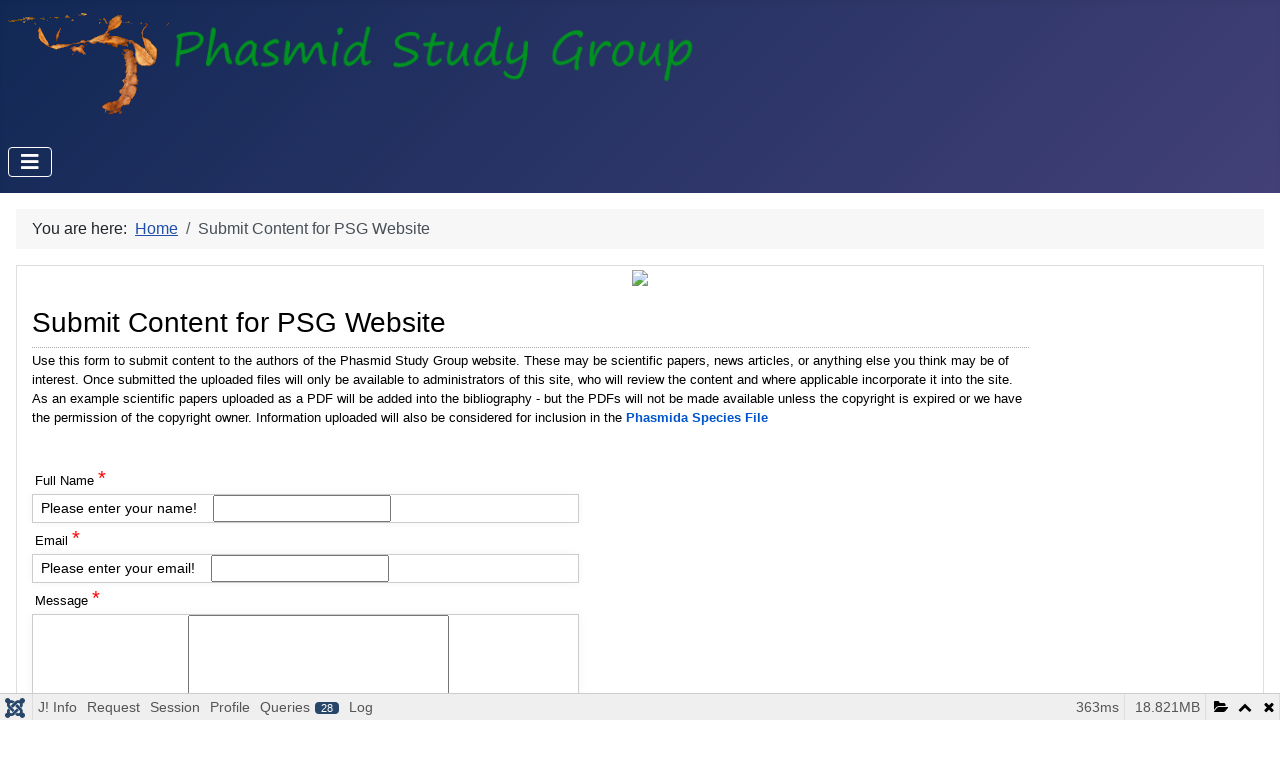

--- FILE ---
content_type: text/html; charset=utf-8
request_url: http://phasmidstudygroup.org/index.php/submit-content?form=29
body_size: 15371
content:
<!DOCTYPE html>
<html lang="en-gb" dir="ltr">
<head>
    <meta charset="utf-8">
	<meta name="rights" content="Phasmid Study Group">
	<meta name="viewport" content="width=device-width, initial-scale=1">
	<meta name="description" content="International community passionate about keeping, rearing and studying phasmids (&quot;stick insects&quot; and &quot;leaf insects&quot;, or &quot;walking sticks&quot; as known in the USA).">
	<meta name="generator" content="Joomla! - Open Source Content Management">
	<title>Submit Content for PSG Website</title>
	<link href="/media/system/images/joomla-favicon.svg" rel="icon" type="image/svg+xml">
	<link href="/media/system/images/favicon.ico" rel="alternate icon" type="image/vnd.microsoft.icon">
	<link href="/media/system/images/joomla-favicon-pinned.svg" rel="mask-icon" color="#000">

    <link href="/media/system/css/joomla-fontawesome.css?607606a1ac53bdcd9f331cc61d954d72" rel="lazy-stylesheet" data-asset-name="fontawesome" /><noscript><link href="/media/system/css/joomla-fontawesome.css?607606a1ac53bdcd9f331cc61d954d72" rel="stylesheet" /></noscript>
	<link href="/media/templates/site/cassiopeia/css/global/colors_standard.css?607606a1ac53bdcd9f331cc61d954d72" rel="stylesheet" data-asset-name="theme.colors_standard" />
	<link href="/media/templates/site/cassiopeia/css/template.css?607606a1ac53bdcd9f331cc61d954d72" rel="stylesheet" data-asset-name="template.cassiopeia.ltr" data-asset-dependencies="fontawesome" />
	<link href="/media/templates/site/cassiopeia/css/vendor/joomla-custom-elements/joomla-alert.css?0.2.0" rel="stylesheet" data-asset-name="webcomponent.joomla-alert" />
	<link href="/media/plg_system_debug/css/debug.css?607606a1ac53bdcd9f331cc61d954d72" rel="stylesheet" data-asset-name="plg.system.debug" data-asset-dependencies="fontawesome" />
	<link href="/components/com_creativecontactform/assets/css/main.css?version=5.0.0-professional" rel="stylesheet" />
	<link href="/components/com_creativecontactform/assets/css/creativecss-ui.css" rel="stylesheet" />
	<link href="/components/com_creativecontactform/assets/css/creative-scroll.css" rel="stylesheet" />
	<link href="/index.php?option=com_creativecontactform&amp;view=creativestyles&amp;format=raw&amp;id_form=29&amp;module_id=0" rel="stylesheet" />
	<link href="/components/com_creativecontactform/assets/css/creative-tooltip.css" rel="stylesheet" />
	<link href="/components/com_creativecontactform/assets/css/creative-upload.css" rel="stylesheet" />
	<link href="/media/com_icagenda/icicons/style.css?607606a1ac53bdcd9f331cc61d954d72" rel="stylesheet" />
	<style>:root {
		--hue: 214;
		--template-bg-light: #f0f4fb;
		--template-text-dark: #495057;
		--template-text-light: #ffffff;
		--template-link-color: var(--link-color);
		--template-special-color: #001B4C;
		
	}</style>

    <script src="/media/vendor/jquery/js/jquery.js?3.7.1" data-asset-name="jquery"></script>
	<script src="/media/vendor/metismenujs/js/metismenujs.js?1.4.0" defer data-asset-name="metismenujs"></script>
	<script src="/media/templates/site/cassiopeia/js/mod_menu/menu-metismenu.js?607606a1ac53bdcd9f331cc61d954d72" defer data-asset-name="metismenu" data-asset-dependencies="metismenujs"></script>
	<script type="application/json" class="joomla-script-options new">{
    "joomla.jtext": {
        "ERROR": "Error",
        "MESSAGE": "Message",
        "NOTICE": "Notice",
        "WARNING": "Warning",
        "JCLOSE": "Close",
        "JOK": "OK",
        "JOPEN": "Open"
    },
    "system.paths": {
        "root": "",
        "rootFull": "http:\/\/phasmidstudygroup.org\/",
        "base": "",
        "baseFull": "http:\/\/phasmidstudygroup.org\/"
    },
    "csrf.token": "22c42a6c7240bda376995b009990828b"
}</script>
	<script src="/media/system/js/core.js?ee06c8994b37d13d4ad21c573bbffeeb9465c0e2" data-asset-name="core"></script>
	<script src="/media/templates/site/cassiopeia/js/template.js?607606a1ac53bdcd9f331cc61d954d72" defer data-asset-name="template.cassiopeia" data-asset-dependencies="core"></script>
	<script src="/media/vendor/bootstrap/js/bootstrap-es5.js?5.3.2" nomodule defer data-asset-name="bootstrap.es5" data-asset-dependencies="core"></script>
	<script src="/media/system/js/messages-es5.js?c29829fd2432533d05b15b771f86c6637708bd9d" nomodule defer data-asset-name="messages-legacy" data-asset-dependencies="core"></script>
	<script src="/media/vendor/bootstrap/js/collapse.js?5.3.2" type="module" data-asset-name="bootstrap.collapse" data-asset-dependencies="bootstrap.es5"></script>
	<script src="/media/system/js/messages.js?7f7aa28ac8e8d42145850e8b45b3bc82ff9a6411" type="module" data-asset-name="messages" data-asset-dependencies="messages-legacy"></script>
	<script src="/media/plg_system_debug/js/debug.js?607606a1ac53bdcd9f331cc61d954d72" defer data-asset-name="plg.system.debug" data-asset-dependencies="jquery"></script>
	<script src="/components/com_creativecontactform/assets/js/creativelib.js"></script>
	<script src="/components/com_creativecontactform/assets/js/creativelib-ui.js"></script>
	<script src="/components/com_creativecontactform/assets/js/creative-mousewheel.js"></script>
	<script src="/components/com_creativecontactform/assets/js/creative-scroll.js"></script>
	<script src="/components/com_creativecontactform/assets/js/jquery.iframe-transport.js"></script>
	<script src="/components/com_creativecontactform/assets/js/jquery.fileupload.js"></script>
	<script src="/components/com_creativecontactform/assets/js/jquery.fileupload-process.js"></script>
	<script src="/components/com_creativecontactform/assets/js/jquery.fileupload-validate.js"></script>
	<script src="/components/com_creativecontactform/assets/js/creativecontactform.js?version=5.0.0-professional"></script>
	<script type="application/ld+json">{"@context":"https:\/\/schema.org","@type":"BreadcrumbList","itemListElement":[{"@type":"ListItem","position":1,"item":{"@id":"http:\/\/phasmidstudygroup.org\/index.php","name":"Home"}},{"@type":"ListItem","position":2,"item":{"@id":"http:\/\/phasmidstudygroup.org\/index.php\/submit-content?form=29","name":"Submit Content for PSG Website"}}]}</script>
	<script> if (typeof creativecontactform_shake_count_array === 'undefined') { var creativecontactform_shake_count_array = new Array();};creativecontactform_shake_count_array[29] = "2"; if (typeof creativecontactform_shake_distanse_array === 'undefined') { var creativecontactform_shake_distanse_array = new Array();};creativecontactform_shake_distanse_array[29] = "10"; if (typeof creativecontactform_shake_duration_array === 'undefined') { var creativecontactform_shake_duration_array = new Array();};creativecontactform_shake_duration_array[29] = "300";var creativecontactform_path = "/components/com_creativecontactform/"; if (typeof creativecontactform_redirect_enable_array === 'undefined') { var creativecontactform_redirect_enable_array = new Array();};creativecontactform_redirect_enable_array[29] = "1"; if (typeof creativecontactform_redirect_array === 'undefined') { var creativecontactform_redirect_array = new Array();};creativecontactform_redirect_array[29] = "/index.php/thankyou"; if (typeof creativecontactform_redirect_delay_array === 'undefined') { var creativecontactform_redirect_delay_array = new Array();};creativecontactform_redirect_delay_array[29] = "50"; if (typeof creativecontactform_thank_you_text_array === 'undefined') { var creativecontactform_thank_you_text_array = new Array();};creativecontactform_thank_you_text_array[29] = "Thank you!"; if (typeof close_alert_text === 'undefined') { var close_alert_text = new Array();};close_alert_text[29] = "OK";creativecontactform_juri = "/";</script>

</head>

<body class="site com_creativecontactform wrapper-static view-creativecontactform no-layout no-task itemid-380">
    <header class="header container-header full-width">

        
        
                    <div class="grid-child">
                <div class="navbar-brand">
                    <a class="brand-logo" href="/">
                        <img loading="eager" decoding="async" src="http://phasmidstudygroup.org/images/logo.png" alt="Phasmid Study Group" width="690" height="105">                    </a>
                                    </div>
            </div>
        
                    <div class="grid-child container-nav">
                                    
<nav class="navbar navbar-expand-lg" aria-label="Main Menu">
    <button class="navbar-toggler navbar-toggler-right" type="button" data-bs-toggle="collapse" data-bs-target="#navbar1" aria-controls="navbar1" aria-expanded="false" aria-label="Toggle Navigation">
        <span class="icon-menu" aria-hidden="true"></span>
    </button>
    <div class="collapse navbar-collapse" id="navbar1">
        <ul class="mod-menu mod-menu_dropdown-metismenu metismenu mod-list menu-mainmenu" id="home">
<li class="metismenu-item item-101 level-1 default deeper parent"><a href="/index.php" >Home</a><button class="mm-collapsed mm-toggler mm-toggler-link" aria-haspopup="true" aria-expanded="false" aria-label="Home"></button><ul class="mm-collapse"><li class="metismenu-item item-264 level-2"><a href="/component/users/?view=login" >Login</a></li><li class="metismenu-item item-537 level-2"><a href="/component/users/?view=remind" >Forgotten Username?</a></li><li class="metismenu-item item-538 level-2"><a href="/component/users/?view=reset" >Forgotten Password?</a></li></ul></li><li class="metismenu-item item-222 level-1 deeper parent"><a href="/index.php/psg" >About Us</a><button class="mm-collapsed mm-toggler mm-toggler-link" aria-haspopup="true" aria-expanded="false" aria-label="About Us"></button><ul class="mm-collapse"><li class="metismenu-item item-173 level-2"><a href="/index.php/psg/join-us" >Join Us!</a></li><li class="metismenu-item item-251 level-2"><a href="/index.php/psg/experts" >Our Experts</a></li><li class="metismenu-item item-224 level-2 deeper parent"><a href="/index.php/psg/publications" >PSG Publications</a><button class="mm-collapsed mm-toggler mm-toggler-link" aria-haspopup="true" aria-expanded="false" aria-label="PSG Publications"></button><ul class="mm-collapse"><li class="metismenu-item item-254 level-3 deeper parent"><a href="/index.php/psg/publications/phasmid-studies" >Phasmid Studies</a><button class="mm-collapsed mm-toggler mm-toggler-link" aria-haspopup="true" aria-expanded="false" aria-label="Phasmid Studies"></button><ul class="mm-collapse"><li class="metismenu-item item-342 level-4"><a href="/files/Phasmid_Studies/Instructions%20to%20Phasmid%20Studies%20Contributors.pdf" >Submit An Article</a></li></ul></li><li class="metismenu-item item-253 level-3 deeper parent"><a href="/index.php/psg/publications/psg-newsletters" >PSG Newsletters</a><button class="mm-collapsed mm-toggler mm-toggler-link" aria-haspopup="true" aria-expanded="false" aria-label="PSG Newsletters"></button><ul class="mm-collapse"><li class="metismenu-item item-242 level-4"><a href="/index.php/psg/publications/psg-newsletters/psg-newsletter-writing-articles" >Submit an Article</a></li></ul></li><li class="metismenu-item item-1076 level-3"><a href="/index.php/psg/publications/psg-talks" >PSG Talks</a></li></ul></li><li class="metismenu-item item-384 level-2"><a href="/index.php/phasmids/species-care/naming/species-after-members" >Species Named After PSG Members!</a></li><li class="metismenu-item item-230 level-2"><a href="/index.php/psg/contact-us" >Contact Us</a></li><li class="metismenu-item item-520 level-2"><a href="/index.php/psg/privacy-policy" >Privacy Policy</a></li><li class="metismenu-item item-778 level-2"><a href="/index.php/psg/constitution" >Constitution</a></li></ul></li><li class="metismenu-item item-221 level-1 deeper parent"><a href="/index.php/phasmids" >Phasmids</a><button class="mm-collapsed mm-toggler mm-toggler-link" aria-haspopup="true" aria-expanded="false" aria-label="Phasmids"></button><ul class="mm-collapse"><li class="metismenu-item item-225 level-2"><a href="/index.php/phasmids/psg-culture-list" >PSG Culture List</a></li><li class="metismenu-item item-227 level-2"><a href="/index.php/phasmids/uk-phasmid-sighting" >Report UK Sighting</a></li><li class="metismenu-item item-263 level-2 divider deeper parent"><button class="mod-menu__separator separator mm-collapsed mm-toggler mm-toggler-nolink" aria-haspopup="true" aria-expanded="false">Knowledge Base</button><ul class="mm-collapse"><li class="metismenu-item item-241 level-3"><a href="/index.php/phasmids/knowledge-base/faqs" >FAQs</a></li><li class="metismenu-item item-255 level-3"><a href="/index.php/phasmids/knowledge-base/glossary" >Glossary</a></li></ul></li><li class="metismenu-item item-172 level-2 deeper parent"><a href="/index.php/phasmids/species-care" >Species &amp; Care</a><button class="mm-collapsed mm-toggler mm-toggler-link" aria-haspopup="true" aria-expanded="false" aria-label="Species &amp; Care"></button><ul class="mm-collapse"><li class="metismenu-item item-331 level-3"><a href="/index.php/phasmids/species-care/looking-after-stick-insects" >Basic Phasmid Care</a></li><li class="metismenu-item item-330 level-3"><a href="/index.php/phasmids/species-care/submit-care-info?form=26" >Submit Care Info</a></li><li class="metismenu-item item-257 level-3 deeper parent"><a href="/index.php/phasmids/species-care/naming" >Phasmid Naming</a><button class="mm-collapsed mm-toggler mm-toggler-link" aria-haspopup="true" aria-expanded="false" aria-label="Phasmid Naming"></button><ul class="mm-collapse"><li class="metismenu-item item-343 level-4"><a href="/index.php/phasmids/species-care/naming/basics" >Naming Basics</a></li><li class="metismenu-item item-258 level-4"><a href="/index.php/phasmids/species-care/naming/name-changes" >Why Change Names?</a></li><li class="metismenu-item item-256 level-4"><a href="/index.php/phasmids/species-care/naming/species-after-members" >Species Named After PSG Members!</a></li><li class="metismenu-item item-409 level-4"><a href="/index.php/phasmids/species-care/naming/common-names" >Common Names</a></li></ul></li></ul></li><li class="metismenu-item item-243 level-2 deeper parent"><a href="/index.php/phasmids/literature" >Literature</a><button class="mm-collapsed mm-toggler mm-toggler-link" aria-haspopup="true" aria-expanded="false" aria-label="Literature"></button><ul class="mm-collapse"><li class="metismenu-item item-262 level-3"><a href="/index.php/phasmids/literature/phasmid-books" >Phasmid Books</a></li><li class="metismenu-item item-261 level-3"><a href="/index.php/phasmids/literature/papers" >Papers</a></li><li class="metismenu-item item-717 level-3"><a href="/index.php/phasmids/literature/psg-articles" >PSG Articles</a></li><li class="metismenu-item item-718 level-3"><a href="/index.php/phasmids/literature/other-resources" >Other Resources</a></li><li class="metismenu-item item-260 level-3"><a href="/index.php/phasmids/literature/in-the-news" >In The News</a></li></ul></li><li class="metismenu-item item-381 level-2 deeper parent"><a href="/index.php/phasmids/publications" >Publications</a><button class="mm-collapsed mm-toggler mm-toggler-link" aria-haspopup="true" aria-expanded="false" aria-label="Publications"></button><ul class="mm-collapse"><li class="metismenu-item item-383 level-3"><a href="/index.php/phasmids/publications/history-phasmid-studies" >Phasmid Studies</a></li><li class="metismenu-item item-382 level-3"><a href="/index.php/phasmids/publications/history-psg-newsletter" >PSG Newsletter</a></li><li class="metismenu-item item-341 level-3"><a href="/index.php/phasmids/publications/phasma" >Phasma</a></li><li class="metismenu-item item-340 level-3"><a href="/index.php/phasmids/publications/monde-des-phasmes" >Le Monde des Phasmes</a></li></ul></li></ul></li><li class="metismenu-item item-176 level-1 deeper parent"><a href="/index.php/junior-psg" >Junior PSG</a><button class="mm-collapsed mm-toggler mm-toggler-link" aria-haspopup="true" aria-expanded="false" aria-label="Junior PSG"></button><ul class="mm-collapse"><li class="metismenu-item item-266 level-2"><a href="/index.php/junior-psg/games" >Games</a></li><li class="metismenu-item item-267 level-2"><a href="/index.php/junior-psg/creative" >Creative Stuff</a></li><li class="metismenu-item item-276 level-2"><a href="/index.php/junior-psg/knowledge-tests" >Knowledge Tests</a></li><li class="metismenu-item item-377 level-2"><a href="/index.php/junior-psg/word-puzzles" >Word Puzzles</a></li><li class="metismenu-item item-286 level-2"><a href="/index.php/junior-psg/colour-in-sheets" >Colour-in Sheets</a></li></ul></li><li class="metismenu-item item-189 level-1"><a href="/index.php/meetings-events" >Events</a></li><li class="metismenu-item item-190 level-1"><a href="/index.php/galleries" >Photos</a></li><li class="metismenu-item item-223 level-1 divider deeper parent"><button class="mod-menu__separator separator mm-collapsed mm-toggler mm-toggler-nolink" aria-haspopup="true" aria-expanded="false">Links</button><ul class="mm-collapse"><li class="metismenu-item item-226 level-2"><a href="http://www.cafepress.com/stickinsect" target="_blank" rel="noopener noreferrer">PSG Shop</a></li><li class="metismenu-item item-385 level-2"><a href="/index.php/links/phasmatodea" >Phasmatodea</a></li><li class="metismenu-item item-332 level-2"><a href="/index.php/links/psf" >Phasmida Species File</a></li><li class="metismenu-item item-403 level-2"><a href="http://www.sticktalk.com/" target="_blank" rel="noopener noreferrer">Stick Talk</a></li></ul></li></ul>
    </div>
</nav>

                                            </div>
            </header>

    <div class="site-grid">
        
        
        
        
        <div class="grid-child container-component">
            <nav class="mod-breadcrumbs__wrapper" aria-label="Breadcrumbs">
    <ol class="mod-breadcrumbs breadcrumb px-3 py-2">
                    <li class="mod-breadcrumbs__here float-start">
                You are here: &#160;
            </li>
        
        <li class="mod-breadcrumbs__item breadcrumb-item"><a href="/index.php" class="pathway"><span>Home</span></a></li><li class="mod-breadcrumbs__item breadcrumb-item active"><span>Submit Content for PSG Website</span></li>    </ol>
    </nav>

            
            <div id="system-message-container" aria-live="polite"></div>

            <main>
            						<div render_type="0" class="creativecontactform_wrapper creative_wrapper_animation_state_1  creative_form_module creative_form_29 ccf_icon_1 ccf_sections_template_1 " style="width: 100% !important" focus_anim_enabled="0" error_anim_enabled="0" scrollbar_popup_style="inset-2-dark"  scrollbar_content_style="inset-2-dark">

				<div class="v4_data" popup_button_text="Contact Us" static_button_position="0" static_button_offset="15%" appear_animation_type="1" next_button_text="Next Page" prev_button_text="Prev Page" form_id="29" form_w="100%"></div>
				
				<div class="creativecontactform_wrapper_inner">
				<div class="creativecontactform_loading_wrapper"><table style="border: none;width: 100%;height: 100%"><tr><td align="center" valign="middle"><img src="/components/com_creativecontactform/assets/images/ajax-loader.gif" /></td></tr></table></div>
	 			
	 			<div class="creativecontactform_header creative_header_animation_state_1">
		 			<div class="creativecontactform_title ccf_font_effect_none">Submit Content for PSG Website</div>
		 			<div class="creativecontactform_pre_text ccf_font_effect_none"><p>Use this form to submit content to the authors of the Phasmid Study Group website. These may be scientific papers, news articles, or anything else you think may be of interest. Once submitted the uploaded files will only be available to administrators of this site, who will review the content and where applicable incorporate it into the site.

As an example scientific papers uploaded as a PDF will be added into the bibliography - but the PDFs will not be made available unless the copyright is expired or we have the permission of the copyright owner.

Information uploaded will also be considered for inclusion in the <a href="http://phasmida.speciesfile.org/">Phasmida Species File</a></p></div>	 			</div>
 				<form class="creativecontactform_form">
		 			<div class="creativecontactform_body creative_body_animation_state_1">
					 		<div class="creative_field_box_wrapper creative_field_box_wrapper_1 creative_field_box_animation_state_1"><div class="creative_field_box_wrapper_1_inner"><div id=""  class="creativecontactform_field_box creative_hidden_animation_block_state1 creative_timing_1 creative_timing_name  "><div  class="creativecontactform_field_box_inner"><label normal_effect_class="ccf_font_effect_none" hover_effect_class="ccf_font_effect_none" error_effect_class="ccf_font_effect_none" class="creativecontactform_field_name ccf_font_effect_none" for="name_0_289" ><span class="creative_label_txt_wrapper">Full Name <span class="creativecontactform_field_required">*</span></span></label><div class="creativecontactform_input_element creativecontactform_required"><div class="creative_input_dummy_wrapper"><span class="the-tooltip top right white"><span class="tooltip_inner creative_tooltip_ivisible">Please enter your name!</span></span><input class="creative_name creativecontactform_required creative_input_reset" pre_value="" value="" type="text" id="name_0_289" name="creativecontactform_fields[1][0]"></div></div><input type="hidden" name="creativecontactform_fields[1][1]" value="Full Name" /><input type="hidden" name="creativecontactform_fields[1][2]" value="name" /></div></div><div id=""  class="creativecontactform_field_box creative_hidden_animation_block_state1 creative_timing_2 creative_timing_email  "><div  class="creativecontactform_field_box_inner"><label normal_effect_class="ccf_font_effect_none" hover_effect_class="ccf_font_effect_none" error_effect_class="ccf_font_effect_none" class="creativecontactform_field_name ccf_font_effect_none" for="email_0_290" ><span class="creative_label_txt_wrapper">Email <span class="creativecontactform_field_required">*</span></span></label><div class="creativecontactform_input_element creativecontactform_required"><div class="creative_input_dummy_wrapper"><span class="the-tooltip top right white"><span class="tooltip_inner creative_tooltip_ivisible">Please enter your email!</span></span><input class="creative_email creativecontactform_required creative_input_reset" pre_value="" value="" type="text" id="email_0_290" name="creativecontactform_fields[2][0]"></div></div><input type="hidden" name="creativecontactform_fields[2][1]" value="Email" /><input type="hidden" name="creativecontactform_fields[2][2]" value="email" /></div></div><div id=""  class="creativecontactform_field_box creative_hidden_animation_block_state1 creative_timing_3 creative_timing_text-area  "><div  class="creativecontactform_field_box_textarea_inner"><label normal_effect_class="ccf_font_effect_none" hover_effect_class="ccf_font_effect_none" error_effect_class="ccf_font_effect_none" class="creativecontactform_field_name ccf_font_effect_none" for="text-area_0_291" ><span class="creative_label_txt_wrapper">Message <span class="creativecontactform_field_required">*</span></span></label><div class="creativecontactform_input_element creative_textarea_wrapper creativecontactform_required"><div class="creative_textarea_dummy_wrapper"><span class="the-tooltip top right white"><span class="tooltip_inner creative_tooltip_ivisible">Write your message!</span></span><textarea class="creative_textarea creative_text-area creativecontactform_required creative_textarea_reset" value="" cols="30" rows="15" id="text-area_0_291" name="creativecontactform_fields[3][0]"></textarea></div></div><input type="hidden" name="creativecontactform_fields[3][1]" value="Message" /><input type="hidden" name="creativecontactform_fields[3][2]" value="text-area" /></div></div><div id=""  class="creativecontactform_field_box creative_hidden_animation_block_state1 creative_timing_4 creative_timing_file-upload creative_file-upload "><div  class="creativecontactform_field_box_textarea_inner"><label normal_effect_class="ccf_font_effect_none" hover_effect_class="ccf_font_effect_none" error_effect_class="ccf_font_effect_none" class="creativecontactform_field_name ccf_font_effect_none" for="file-upload_0_292" ><span class="creative_label_txt_wrapper">Don't forget to attach your document and any photos etc! (max 5 MB)</span></label>
								<div class="creative_fileupload_wrapper icon_1">
									<span class="creative_fileupload ccf_font_effect_none" normal_effect_class="ccf_font_effect_none" hover_effect_class="ccf_font_effect_none">
						        	Select files...
						        	<input class="creative_fileupload_submit" type="file" name="files[]" multiple>
						   		</span>
						   		<div class="creative_progress">
						       		<div class="bar"></div>
						   		</div>
						   		<div class="creative_uploaded_files"></div>
						   		<div class="creative_upload_info" style="display: none" 
										upload_maxfilesize="5" 
										upload_minfilesize="1" 
										upload_acceptfiletypes="jpg|jpeg|png|gif|pdf|doc|docx|ppt|pptx|odt|avi|ogg|m4a|mov|mp3|mp4|mpg|wav|wmv|zip|rar|7z" 
										upload_minfilesize_message="File is too small" 
										upload_maxfilesize_message="File size exceeds the maximum allowed size (5 MB)" 
										upload_acceptfiletypes_message="Invalid file format">
									</div>
						   		<div class="creative_clear"></div>
								</div></div></div><div id=""  class="creativecontactform_field_box creative_hidden_animation_block_state1 creative_timing_5 creative_timing_captcha  "><div  class="creativecontactform_field_box_textarea_inner"><label normal_effect_class="ccf_font_effect_none" hover_effect_class="ccf_font_effect_none" error_effect_class="ccf_font_effect_none" class="creativecontactform_field_name ccf_font_effect_none" for="captcha_0_288" ><span class="creative_label_txt_wrapper">CAPTCHA - this is to check you are a human being! <span class="creativecontactform_field_required">*</span></label><img id="creative_captcha_0_288" class="creative_captcha" src="/index.php?option=com_creativecontactform&view=creativecaptcha&format=raw&fid=288&r=413570" /><div fid="288" holder="creative_captcha_0_288" class="reload_creative_captcha icon_1"></div><div class="creative_clear"></div><div style="width: 200px !important;" class="creativecontactform_input_element creativecontactform_required creative_captcha_input_wrapper"><div class="creative_input_dummy_wrapper"><input class="creative_captcha creativecontactform_required creative_input_reset" value="" type="text" id="captcha_0_288" name="creativecontactform_captcha[288]"></div></div><div class="creative_captcha_info" style="display:none">Value does not match Captcha</div></div></div></div></div><div class="creativecontactform_clear"></div><div class="creativecontactform_field_box creative_hidden_animation_block_state1 creative_timing_sendmecopy creative_timing_6 creative_field_box_animation_state_1"><div class="creativecontactform_field_box_textarea_inner">
				 							<div class="answer_name"><label uniq_index="0_0_0" class="twoglux_label without_parent_label">Send me a copy</label></div>
				 							<div class="answer_input"><input id="0_0_0" type="checkbox" class="creativeform_twoglux_styled" value="1" name="creativecontactform_send_copy_enable" data-color="blue" /></div><div class="creative_clear"></div></div></div>						<div class="creative_clear"></div>
		 			</div>
		 			<div class="creativecontactform_footer creative_footer_animation_state_1">
			 			<div class="creativecontactform_submit_wrapper creative_button_animation_state_1">
			 				<input type="button" value="Submit" class="creativecontactform_send ccf_font_effect_none" roll="29" normal_effect_class="ccf_font_effect_none" hover_effect_class="ccf_font_effect_none"/>
			 				<input type="button" value="Send New Message / Reset Form" class="creativecontactform_send_new creativecontactform_hidden ccf_font_effect_none"  roll="29" normal_effect_class="ccf_font_effect_none" hover_effect_class="ccf_font_effect_none"/>
			 				<div class="creativecontactform_clear"></div>
			 			</div>
			 			<div class="creativecontactform_clear"></div>
			 			<input type="hidden" name="22c42a6c7240bda376995b009990828b" class="creativecontactform_token" value="1" />
			 			<input type="hidden" value="18.217.184.11"  name="creativecontactform_ip" />
			 			<input type="hidden" value="http://phasmidstudygroup.org/index.php/submit-content"  name="creativecontactform_referrer" />
			 			<input type="hidden" value="Submit Content for PSG Website"  name="creativecontactform_page_title" />
			 			<input type="hidden" value="Google Chrome 131.0.0.0"  name="creativecontactform_browser" />
			 			<input type="hidden" value="Mac OS X"  name="creativecontactform_operating_system" />
			 			<input type="hidden" value="" class="ccf_sc_res"  name="creativecontactform_sc_res" />
			 			<input type="hidden" value="0" class="creativecontactform_module_id" name="creativecontactform_module_id" />
			 			<input type="hidden" value="29" class="creativecontactform_form_id" name="creativecontactform_form_id" />
		 			</div>
	 			</form>
	 		</div>
	 		</div>

	 		
		
            </main>
            
        </div>

        
        
            </div>

    
    
    
<link rel="stylesheet" type="text/css" href="/media/vendor/debugbar/vendor/highlightjs/styles/github.css">
<link rel="stylesheet" type="text/css" href="/media/vendor/debugbar/debugbar.css">
<link rel="stylesheet" type="text/css" href="/media/vendor/debugbar/widgets.css">
<link rel="stylesheet" type="text/css" href="/media/vendor/debugbar/openhandler.css">
<link rel="stylesheet" type="text/css" href="/media/plg_system_debug/widgets/info/widget.min.css">
<link rel="stylesheet" type="text/css" href="/media/plg_system_debug/widgets/sqlqueries/widget.min.css">
<script type="text/javascript" src="/media/vendor/debugbar/vendor/highlightjs/highlight.pack.js" defer></script>
<script type="text/javascript" src="/media/vendor/debugbar/debugbar.js" defer></script>
<script type="text/javascript" src="/media/vendor/debugbar/widgets.js" defer></script>
<script type="text/javascript" src="/media/vendor/debugbar/openhandler.js" defer></script>
<script type="text/javascript" src="/media/plg_system_debug/widgets/info/widget.min.js" defer></script>
<script type="text/javascript" src="/media/plg_system_debug/widgets/sqlqueries/widget.min.js" defer></script>
<script type="module">
var phpdebugbar = new PhpDebugBar.DebugBar();
phpdebugbar.addTab("info", new PhpDebugBar.DebugBar.Tab({"icon":"info-circle","title":"J! Info", "widget": new PhpDebugBar.Widgets.InfoWidget()}));
phpdebugbar.addIndicator("memory", new PhpDebugBar.DebugBar.Indicator({"icon":"cogs","tooltip":"Memory Usage"}), "right");
phpdebugbar.addTab("request", new PhpDebugBar.DebugBar.Tab({"icon":"tags","title":"Request", "widget": new PhpDebugBar.Widgets.VariableListWidget()}));
phpdebugbar.addTab("session", new PhpDebugBar.DebugBar.Tab({"icon":"key","title":"Session", "widget": new PhpDebugBar.Widgets.VariableListWidget()}));
phpdebugbar.addIndicator("profileTime", new PhpDebugBar.DebugBar.Indicator({"icon":"clock-o","tooltip":"Request Duration"}), "right");
phpdebugbar.addTab("profile", new PhpDebugBar.DebugBar.Tab({"icon":"clock-o","title":"Profile", "widget": new PhpDebugBar.Widgets.TimelineWidget()}));
phpdebugbar.addTab("queries", new PhpDebugBar.DebugBar.Tab({"icon":"database","title":"Queries", "widget": new PhpDebugBar.Widgets.SQLQueriesWidget()}));
phpdebugbar.addTab("log", new PhpDebugBar.DebugBar.Tab({"icon":"list-alt","title":"Log", "widget": new PhpDebugBar.Widgets.MessagesWidget()}));
phpdebugbar.setDataMap({
"info": ["info", {}],
"memory": ["memory.peak_usage_str", '0B'],
"request": ["request", {}],
"session": ["session.data", []],
"profileTime": ["profile.duration_str", '0ms'],
"profile": ["profile", {}],
"queries": ["queries.data", []],
"queries:badge": ["queries.count", null],
"log": ["log.messages", []],
"log:badge": ["log.count", null]
});
phpdebugbar.restoreState();
phpdebugbar.ajaxHandler = new PhpDebugBar.AjaxHandler(phpdebugbar, undefined, true);
if (jQuery) phpdebugbar.ajaxHandler.bindToJquery(jQuery);
phpdebugbar.setOpenHandler(new PhpDebugBar.OpenHandler({"url":"\/index.php?option=com_ajax&plugin=debug&group=system&format=raw&action=openhandler&22c42a6c7240bda376995b009990828b=1"}));
phpdebugbar.addDataSet({"__meta":{"id":"Xcc67f94c210e3423b1c8a680db205d09","datetime":"2026-01-16 07:23:44","utime":1768548224.574512958526611328125,"method":"GET","uri":"\/index.php\/submit-content?form=29","ip":"18.217.184.11"},"info":{"phpVersion":"8.1.33","joomlaVersion":"4.4.3","requestId":"Xcc67f94c210e3423b1c8a680db205d09","identity":{"type":"guest"},"response":{"status_code":200},"template":{"template":"cassiopeia","home":"1","id":15},"database":{"dbserver":"mysql","dbversion":"10.3.39-MariaDB","dbcollation":"latin1_swedish_ci","dbconnectioncollation":"utf8mb4_general_ci","dbconnectionencryption":"","dbconnencryptsupported":false}},"juser":{"user_id":0},"memory":{"peak_usage":19734760,"peak_usage_str":"18.821MB"},"request":{"$_GET":"array:1 [\n  \"form\" => \"29\"\n]","$_POST":"[]","$_SESSION":"array:1 [\n  \"joomla\" => \"***redacted***\"\n]","$_COOKIE":"[]","$_SERVER":"array:36 [\n  \"PATH\" => \"\/usr\/local\/bin:\/bin:\/usr\/bin\"\n  \"HTTP_ACCEPT\" => \"text\/html,application\/xhtml+xml,application\/xml;q=0.9,image\/webp,image\/apng,*\/*;q=0.8,application\/signed-exchange;v=b3;q=0.9\"\n  \"HTTP_ACCEPT_ENCODING\" => \"gzip, deflate\"\n  \"HTTP_CONNECTION\" => \"keep-alive\"\n  \"HTTP_HOST\" => \"phasmidstudygroup.org\"\n  \"HTTP_PRAGMA\" => \"no-cache\"\n  \"HTTP_USER_AGENT\" => \"Mozilla\/5.0 (Macintosh; Intel Mac OS X 10_15_7) AppleWebKit\/537.36 (KHTML, like Gecko) Chrome\/131.0.0.0 Safari\/537.36; ClaudeBot\/1.0; +claudebot@anthropic.com)\"\n  \"HTTP_CACHE_CONTROL\" => \"no-cache\"\n  \"HTTP_UPGRADE_INSECURE_REQUESTS\" => \"1\"\n  \"DOCUMENT_ROOT\" => \"\/home\/phasmids\/public_html\"\n  \"REMOTE_ADDR\" => \"18.217.184.11\"\n  \"REMOTE_PORT\" => \"44584\"\n  \"SERVER_ADDR\" => \"89.187.86.6\"\n  \"SERVER_NAME\" => \"phasmidstudygroup.org\"\n  \"SERVER_ADMIN\" => \"webmaster@phasmidstudygroup.org\"\n  \"SERVER_PORT\" => \"80\"\n  \"REQUEST_SCHEME\" => \"http\"\n  \"REQUEST_URI\" => \"\/index.php\/submit-content?form=29\"\n  \"PATH_INFO\" => \"\/submit-content\"\n  \"PATH_TRANSLATED\" => \"\/home\/phasmids\/public_html\/submit-content\"\n  \"HTTP_AUTHORIZATION\" => \"\"\n  \"REDIRECT_STATUS\" => \"200\"\n  \"SCRIPT_FILENAME\" => \"\/home\/phasmids\/public_html\/index.php\"\n  \"QUERY_STRING\" => \"form=29\"\n  \"SCRIPT_URI\" => \"http:\/\/phasmidstudygroup.org\/index.php\/submit-content\"\n  \"SCRIPT_URL\" => \"\/index.php\/submit-content\"\n  \"SCRIPT_NAME\" => \"\/index.php\"\n  \"SERVER_PROTOCOL\" => \"HTTP\/1.1\"\n  \"SERVER_SOFTWARE\" => \"LiteSpeed\"\n  \"REQUEST_METHOD\" => \"GET\"\n  \"X-LSCACHE\" => \"on\"\n  \"PHP_SELF\" => \"\/index.php\/submit-content\"\n  \"REQUEST_TIME_FLOAT\" => 1768548224.2016\n  \"REQUEST_TIME\" => 1768548224\n  \"argv\" => array:1 [\n    0 => \"form=29\"\n  ]\n  \"argc\" => 1\n]"},"session":{"data":{"session":"array:3 [\n  \"counter\" => 1\n  \"timer\" => array:3 [\n    \"start\" => 1768548224\n    \"last\" => 1768548224\n    \"now\" => 1768548224\n  ]\n  \"token\" => \"***redacted***\"\n]","registry":"array:3 [\n  \"data\" => []\n  \"initialized\" => false\n  \"separator\" => \".\"\n]","user":"array:18 [\n  \"id\" => 0\n  \"name\" => null\n  \"username\" => null\n  \"email\" => null\n  \"password\" => \"***redacted***\"\n  \"password_clear\" => \"***redacted***\"\n  \"block\" => null\n  \"sendEmail\" => 0\n  \"registerDate\" => null\n  \"lastvisitDate\" => null\n  \"activation\" => null\n  \"params\" => null\n  \"groups\" => array:1 [\n    0 => \"9\"\n  ]\n  \"guest\" => 1\n  \"lastResetTime\" => null\n  \"resetCount\" => null\n  \"requireReset\" => null\n  \"aid\" => 0\n]"}},"profile":{"start":1768548224.2016289234161376953125,"end":1768548224.5650799274444580078125,"duration":0.3634510040283203125,"duration_str":"363ms","measures":[{"label":"afterLoad (4.09MB)","start":1768548224.2016289234161376953125,"relative_start":0,"end":1768548224.2406518459320068359375,"relative_end":-0.324428081512451171875,"duration":0.039022922515869140625,"duration_str":"39.02ms","params":[],"collector":null},{"label":"Before Access::preloadComponents (all components) (7.13MB)","start":1768548224.2406518459320068359375,"relative_start":0.039022922515869140625,"end":1768548224.3289649486541748046875,"relative_end":-0.236114978790283203125,"duration":0.08831310272216796875,"duration_str":"88.31ms","params":[],"collector":null},{"label":"After Access::preloadComponents (all components) (179.23KB)","start":1768548224.3289649486541748046875,"relative_start":0.127336025238037109375,"end":1768548224.3307559490203857421875,"relative_end":-0.234323978424072265625,"duration":0.0017910003662109375,"duration_str":"1.79ms","params":[],"collector":null},{"label":"Before Access::getAssetRules (id:1 name:root.1) (2.45KB)","start":1768548224.3307559490203857421875,"relative_start":0.129127025604248046875,"end":1768548224.3307788372039794921875,"relative_end":-0.234301090240478515625,"duration":2.288818359375e-5,"duration_str":"23\u03bcs","params":[],"collector":null},{"label":"After Access::getAssetRules (id:1 name:root.1) (90.23KB)","start":1768548224.3307788372039794921875,"relative_start":0.129149913787841796875,"end":1768548224.331182956695556640625,"relative_end":-0.2338969707489013671875,"duration":0.0004041194915771484375,"duration_str":"404\u03bcs","params":[],"collector":null},{"label":"afterInitialise (96.65KB)","start":1768548224.331182956695556640625,"relative_start":0.1295540332794189453125,"end":1768548224.3337538242340087890625,"relative_end":-0.23132610321044921875,"duration":0.0025708675384521484375,"duration_str":"2.57ms","params":[],"collector":null},{"label":"afterRoute (1.52MB)","start":1768548224.3337538242340087890625,"relative_start":0.13212490081787109375,"end":1768548224.356154918670654296875,"relative_end":-0.2089250087738037109375,"duration":0.0224010944366455078125,"duration_str":"22.4ms","params":[],"collector":null},{"label":"beforeRenderComponent com_creativecontactform (985.91KB)","start":1768548224.356154918670654296875,"relative_start":0.1545259952545166015625,"end":1768548224.369102954864501953125,"relative_end":-0.1959769725799560546875,"duration":0.01294803619384765625,"duration_str":"12.95ms","params":[],"collector":null},{"label":"afterRenderComponent com_creativecontactform (1.54MB)","start":1768548224.369102954864501953125,"relative_start":0.1674740314483642578125,"end":1768548224.4971640110015869140625,"relative_end":-0.06791591644287109375,"duration":0.1280610561370849609375,"duration_str":"128ms","params":[],"collector":null},{"label":"afterDispatch (291.03KB)","start":1768548224.4971640110015869140625,"relative_start":0.29553508758544921875,"end":1768548224.50049591064453125,"relative_end":-0.0645840167999267578125,"duration":0.0033318996429443359375,"duration_str":"3.33ms","params":[],"collector":null},{"label":"beforeRenderRawModule mod_menu (Main Menu) (580.67KB)","start":1768548224.50049591064453125,"relative_start":0.2988669872283935546875,"end":1768548224.508635044097900390625,"relative_end":-0.0564448833465576171875,"duration":0.008139133453369140625,"duration_str":"8.14ms","params":[],"collector":null},{"label":"afterRenderRawModule mod_menu (Main Menu) (928.29KB)","start":1768548224.508635044097900390625,"relative_start":0.3070061206817626953125,"end":1768548224.5278689861297607421875,"relative_end":-0.037210941314697265625,"duration":0.0192339420318603515625,"duration_str":"19.23ms","params":[],"collector":null},{"label":"beforeRenderRawModule mod_breadcrumbs (Breadcrumbs) (29.14KB)","start":1768548224.5278689861297607421875,"relative_start":0.326240062713623046875,"end":1768548224.5284678936004638671875,"relative_end":-0.036612033843994140625,"duration":0.000598907470703125,"duration_str":"599\u03bcs","params":[],"collector":null},{"label":"afterRenderRawModule mod_breadcrumbs (Breadcrumbs) (66.93KB)","start":1768548224.5284678936004638671875,"relative_start":0.326838970184326171875,"end":1768548224.530395030975341796875,"relative_end":-0.0346848964691162109375,"duration":0.0019271373748779296875,"duration_str":"1.93ms","params":[],"collector":null},{"label":"beforeRenderModule mod_breadcrumbs (Breadcrumbs) (704B)","start":1768548224.530395030975341796875,"relative_start":0.3287661075592041015625,"end":1768548224.5304038524627685546875,"relative_end":-0.034676074981689453125,"duration":8.8214874267578125e-6,"duration_str":"9\u03bcs","params":[],"collector":null},{"label":"afterRenderModule mod_breadcrumbs (Breadcrumbs) (3.2KB)","start":1768548224.5304038524627685546875,"relative_start":0.328774929046630859375,"end":1768548224.53057193756103515625,"relative_end":-0.0345079898834228515625,"duration":0.0001680850982666015625,"duration_str":"168\u03bcs","params":[],"collector":null},{"label":"beforeRenderModule mod_menu (Main Menu) (1.45KB)","start":1768548224.53057193756103515625,"relative_start":0.3289430141448974609375,"end":1768548224.53063488006591796875,"relative_end":-0.0344450473785400390625,"duration":6.29425048828125e-5,"duration_str":"63\u03bcs","params":[],"collector":null},{"label":"afterRenderModule mod_menu (Main Menu) (15.18KB)","start":1768548224.53063488006591796875,"relative_start":0.3290059566497802734375,"end":1768548224.5307309627532958984375,"relative_end":-0.034348964691162109375,"duration":9.60826873779296875e-5,"duration_str":"96\u03bcs","params":[],"collector":null},{"label":"afterRender (532.32KB)","start":1768548224.5307309627532958984375,"relative_start":0.329102039337158203125,"end":1768548224.5390708446502685546875,"relative_end":-0.026009082794189453125,"duration":0.00833988189697265625,"duration_str":"8.34ms","params":[],"collector":null}],"rawMarks":[{"prefix":"Application","time":39.022922515869140625,"totalTime":39.022922515869140625,"memory":4.09365081787109375,"totalMemory":4.48180389404296875,"label":"afterLoad"},{"prefix":"Application","time":88.31310272216796875,"totalTime":127.336025238037109375,"memory":7.1324462890625,"totalMemory":11.61425018310546875,"label":"Before Access::preloadComponents (all components)"},{"prefix":"Application","time":1.7910003662109375,"totalTime":129.127025604248046875,"memory":0.17502593994140625,"totalMemory":11.789276123046875,"label":"After Access::preloadComponents (all components)"},{"prefix":"Application","time":0.02288818359375,"totalTime":129.149913787841796875,"memory":-0.00238800048828125,"totalMemory":11.78688812255859375,"label":"Before Access::getAssetRules (id:1 name:root.1)"},{"prefix":"Application","time":0.4041194915771484375,"totalTime":129.5540332794189453125,"memory":0.08811187744140625,"totalMemory":11.875,"label":"After Access::getAssetRules (id:1 name:root.1)"},{"prefix":"Application","time":2.5708675384521484375,"totalTime":132.12490081787109375,"memory":0.09438323974609375,"totalMemory":11.96938323974609375,"label":"afterInitialise"},{"prefix":"Application","time":22.4010944366455078125,"totalTime":154.5259952545166015625,"memory":1.5150299072265625,"totalMemory":13.48441314697265625,"label":"afterRoute"},{"prefix":"Application","time":12.94803619384765625,"totalTime":167.4740314483642578125,"memory":0.962799072265625,"totalMemory":14.44721221923828125,"label":"beforeRenderComponent com_creativecontactform"},{"prefix":"Application","time":128.0610561370849609375,"totalTime":295.53508758544921875,"memory":1.54144287109375,"totalMemory":15.98865509033203125,"label":"afterRenderComponent com_creativecontactform"},{"prefix":"Application","time":3.3318996429443359375,"totalTime":298.8669872283935546875,"memory":0.284210205078125,"totalMemory":16.27286529541015625,"label":"afterDispatch"},{"prefix":"Application","time":8.139133453369140625,"totalTime":307.0061206817626953125,"memory":0.5670623779296875,"totalMemory":16.83992767333984375,"label":"beforeRenderRawModule mod_menu (Main Menu)"},{"prefix":"Application","time":19.2339420318603515625,"totalTime":326.240062713623046875,"memory":0.90653228759765625,"totalMemory":17.7464599609375,"label":"afterRenderRawModule mod_menu (Main Menu)"},{"prefix":"Application","time":0.598907470703125,"totalTime":326.838970184326171875,"memory":-0.0284576416015625,"totalMemory":17.7180023193359375,"label":"beforeRenderRawModule mod_breadcrumbs (Breadcrumbs)"},{"prefix":"Application","time":1.9271373748779296875,"totalTime":328.7661075592041015625,"memory":0.06536102294921875,"totalMemory":17.78336334228515625,"label":"afterRenderRawModule mod_breadcrumbs (Breadcrumbs)"},{"prefix":"Application","time":0.0088214874267578125,"totalTime":328.774929046630859375,"memory":0.00067138671875,"totalMemory":17.78403472900390625,"label":"beforeRenderModule mod_breadcrumbs (Breadcrumbs)"},{"prefix":"Application","time":0.1680850982666015625,"totalTime":328.9430141448974609375,"memory":0.00312042236328125,"totalMemory":17.7871551513671875,"label":"afterRenderModule mod_breadcrumbs (Breadcrumbs)"},{"prefix":"Application","time":0.0629425048828125,"totalTime":329.0059566497802734375,"memory":0.0014190673828125,"totalMemory":17.78857421875,"label":"beforeRenderModule mod_menu (Main Menu)"},{"prefix":"Application","time":0.0960826873779296875,"totalTime":329.102039337158203125,"memory":0.01482391357421875,"totalMemory":17.80339813232421875,"label":"afterRenderModule mod_menu (Main Menu)"},{"prefix":"Application","time":8.33988189697265625,"totalTime":337.441921234130859375,"memory":0.51984405517578125,"totalMemory":18.3232421875,"label":"afterRender"}]},"queries":{"data":{"statements":[{"sql":"SELECT @@SESSION.sql_mode;","params":[],"duration_str":"178\u03bcs","memory_str":"1.57KB","caller":"\/home\/phasmids\/public_html\/libraries\/vendor\/joomla\/database\/src\/Mysqli\/MysqliDriver.php:334","callstack":[],"explain":[],"explain_col":[],"profile":[]},{"sql":"SELECT `data`\nFROM `j54f3_session`\nWHERE `session_id` = ?","params":{"1":{"value":"2b20c1f081f42f17efbee24a3406f4bc","dataType":"string","length":0,"driverOptions":[]}},"duration_str":"191\u03bcs","memory_str":"1.61KB","caller":"\/home\/phasmids\/public_html\/libraries\/vendor\/joomla\/session\/src\/Handler\/DatabaseHandler.php:261","callstack":[],"explain":[],"explain_col":[],"profile":[]},{"sql":"SELECT `session_id`\nFROM `j54f3_session`\nWHERE `session_id` = :session_id LIMIT 1","params":{":session_id":{"value":"2b20c1f081f42f17efbee24a3406f4bc","dataType":"string","length":0,"driverOptions":[]}},"duration_str":"100\u03bcs","memory_str":"1.61KB","caller":"\/home\/phasmids\/public_html\/libraries\/src\/Session\/MetadataManager.php:187","callstack":[],"explain":[],"explain_col":[],"profile":[]},{"sql":"INSERT INTO `j54f3_session`\n(`session_id`,`guest`,`time`,`userid`,`username`,`client_id`) VALUES \n(:session_id, :guest, :time, :user_id, :username, :client_id)","params":{":session_id":{"value":"2b20c1f081f42f17efbee24a3406f4bc","dataType":"string","length":0,"driverOptions":[]},":guest":{"value":1,"dataType":"int","length":0,"driverOptions":[]},":time":{"value":1768548224,"dataType":"string","length":0,"driverOptions":[]},":user_id":{"value":0,"dataType":"int","length":0,"driverOptions":[]},":username":{"value":"","dataType":"string","length":0,"driverOptions":[]},":client_id":{"value":0,"dataType":"int","length":0,"driverOptions":[]}},"duration_str":"171\u03bcs","memory_str":"944B","caller":"\/home\/phasmids\/public_html\/libraries\/src\/Session\/MetadataManager.php:260","callstack":[],"explain":[],"explain_col":[],"profile":[]},{"sql":"SELECT `extension_id` AS `id`,`element` AS `option`,`params`,`enabled`\nFROM `j54f3_extensions`\nWHERE `type` = 'component' AND `state` = 0 AND `enabled` = 1","params":[],"duration_str":"859\u03bcs","memory_str":"74.61KB","caller":"\/home\/phasmids\/public_html\/libraries\/src\/Component\/ComponentHelper.php:399","callstack":[],"explain":[],"explain_col":[],"profile":[]},{"sql":"SELECT `id`,`rules`\nFROM `j54f3_viewlevels`","params":[],"duration_str":"146\u03bcs","memory_str":"1.03KB","caller":"\/home\/phasmids\/public_html\/libraries\/src\/Access\/Access.php:955","callstack":[],"explain":[],"explain_col":[],"profile":[]},{"sql":"SELECT `b`.`id`\nFROM `j54f3_usergroups` AS `a`\nLEFT JOIN `j54f3_usergroups` AS `b` ON `b`.`lft` <= `a`.`lft` AND `b`.`rgt` >= `a`.`rgt`\nWHERE `a`.`id` = :guest","params":{":guest":{"value":9,"dataType":"int","length":0,"driverOptions":[]}},"duration_str":"166\u03bcs","memory_str":"1.64KB","caller":"\/home\/phasmids\/public_html\/libraries\/src\/Access\/Access.php:868","callstack":[],"explain":[],"explain_col":[],"profile":[]},{"sql":"SELECT `folder` AS `type`,`element` AS `name`,`params` AS `params`,`extension_id` AS `id`\nFROM `j54f3_extensions`\nWHERE `enabled` = 1 AND `type` = 'plugin' AND `state` IN (0,1) AND `access` IN (:preparedArray1,:preparedArray2)\nORDER BY `ordering`","params":{":preparedArray1":{"value":1,"dataType":"int","length":0,"driverOptions":[]},":preparedArray2":{"value":5,"dataType":"int","length":0,"driverOptions":[]}},"duration_str":"4.88ms","memory_str":"21.8KB","caller":"\/home\/phasmids\/public_html\/libraries\/src\/Plugin\/PluginHelper.php:294","callstack":[],"explain":[],"explain_col":[],"profile":[]},{"sql":"SET sql_mode=(SELECT REPLACE(@@sql_mode,'STRICT_TRANS_TABLES',''));","params":[],"duration_str":"94\u03bcs","memory_str":"1.25KB","caller":"\/home\/phasmids\/public_html\/administrator\/components\/com_osmembership\/loader.php:94","callstack":[],"explain":[],"explain_col":[],"profile":[]},{"sql":"SELECT `id`,`name`,`rules`,`parent_id`\nFROM `j54f3_assets`\nWHERE `name` IN (:preparedArray1,:preparedArray2,:preparedArray3,:preparedArray4,:preparedArray5,:preparedArray6,:preparedArray7,:preparedArray8,:preparedArray9,:preparedArray10,:preparedArray11,:preparedArray12,:preparedArray13,:preparedArray14,:preparedArray15,:preparedArray16,:preparedArray17,:preparedArray18,:preparedArray19,:preparedArray20,:preparedArray21,:preparedArray22,:preparedArray23,:preparedArray24,:preparedArray25,:preparedArray26,:preparedArray27,:preparedArray28,:preparedArray29,:preparedArray30,:preparedArray31,:preparedArray32,:preparedArray33,:preparedArray34,:preparedArray35,:preparedArray36,:preparedArray37,:preparedArray38,:preparedArray39,:preparedArray40,:preparedArray41,:preparedArray42,:preparedArray43,:preparedArray44,:preparedArray45,:preparedArray46,:preparedArray47,:preparedArray48,:preparedArray49,:preparedArray50,:preparedArray51,:preparedArray52,:preparedArray53,:preparedArray54,:preparedArray55,:preparedArray56,:preparedArray57)","params":{":preparedArray1":{"value":"root.1","dataType":"string","length":0,"driverOptions":[]},":preparedArray2":{"value":"com_actionlogs","dataType":"string","length":0,"driverOptions":[]},":preparedArray3":{"value":"com_admin","dataType":"string","length":0,"driverOptions":[]},":preparedArray4":{"value":"com_ajax","dataType":"string","length":0,"driverOptions":[]},":preparedArray5":{"value":"com_areports","dataType":"string","length":0,"driverOptions":[]},":preparedArray6":{"value":"com_arkeditor","dataType":"string","length":0,"driverOptions":[]},":preparedArray7":{"value":"com_arkmanager","dataType":"string","length":0,"driverOptions":[]},":preparedArray8":{"value":"com_associations","dataType":"string","length":0,"driverOptions":[]},":preparedArray9":{"value":"com_banners","dataType":"string","length":0,"driverOptions":[]},":preparedArray10":{"value":"com_cache","dataType":"string","length":0,"driverOptions":[]},":preparedArray11":{"value":"com_categories","dataType":"string","length":0,"driverOptions":[]},":preparedArray12":{"value":"com_checkin","dataType":"string","length":0,"driverOptions":[]},":preparedArray13":{"value":"com_chronoconnectivity5","dataType":"string","length":0,"driverOptions":[]},":preparedArray14":{"value":"com_chronoconnectivity6","dataType":"string","length":0,"driverOptions":[]},":preparedArray15":{"value":"com_chronoforms5","dataType":"string","length":0,"driverOptions":[]},":preparedArray16":{"value":"com_chronoforms6","dataType":"string","length":0,"driverOptions":[]},":preparedArray17":{"value":"com_chronoforms8","dataType":"string","length":0,"driverOptions":[]},":preparedArray18":{"value":"com_config","dataType":"string","length":0,"driverOptions":[]},":preparedArray19":{"value":"com_content","dataType":"string","length":0,"driverOptions":[]},":preparedArray20":{"value":"com_contenthistory","dataType":"string","length":0,"driverOptions":[]},":preparedArray21":{"value":"com_cpanel","dataType":"string","length":0,"driverOptions":[]},":preparedArray22":{"value":"com_creativecontactform","dataType":"string","length":0,"driverOptions":[]},":preparedArray23":{"value":"com_dictionary","dataType":"string","length":0,"driverOptions":[]},":preparedArray24":{"value":"com_fields","dataType":"string","length":0,"driverOptions":[]},":preparedArray25":{"value":"com_finder","dataType":"string","length":0,"driverOptions":[]},":preparedArray26":{"value":"com_guidedtours","dataType":"string","length":0,"driverOptions":[]},":preparedArray27":{"value":"com_icagenda","dataType":"string","length":0,"driverOptions":[]},":preparedArray28":{"value":"com_installer","dataType":"string","length":0,"driverOptions":[]},":preparedArray29":{"value":"com_joomlaupdate","dataType":"string","length":0,"driverOptions":[]},":preparedArray30":{"value":"com_languages","dataType":"string","length":0,"driverOptions":[]},":preparedArray31":{"value":"com_login","dataType":"string","length":0,"driverOptions":[]},":preparedArray32":{"value":"com_mails","dataType":"string","length":0,"driverOptions":[]},":preparedArray33":{"value":"com_media","dataType":"string","length":0,"driverOptions":[]},":preparedArray34":{"value":"com_menus","dataType":"string","length":0,"driverOptions":[]},":preparedArray35":{"value":"com_messages","dataType":"string","length":0,"driverOptions":[]},":preparedArray36":{"value":"com_modules","dataType":"string","length":0,"driverOptions":[]},":preparedArray37":{"value":"com_mp_ftpair","dataType":"string","length":0,"driverOptions":[]},":preparedArray38":{"value":"com_mp_jigsaw","dataType":"string","length":0,"driverOptions":[]},":preparedArray39":{"value":"com_mp_sliding","dataType":"string","length":0,"driverOptions":[]},":preparedArray40":{"value":"com_newsfeeds","dataType":"string","length":0,"driverOptions":[]},":preparedArray41":{"value":"com_osmembership","dataType":"string","length":0,"driverOptions":[]},":preparedArray42":{"value":"com_phocadownload","dataType":"string","length":0,"driverOptions":[]},":preparedArray43":{"value":"com_phocagallery","dataType":"string","length":0,"driverOptions":[]},":preparedArray44":{"value":"com_plugins","dataType":"string","length":0,"driverOptions":[]},":preparedArray45":{"value":"com_postinstall","dataType":"string","length":0,"driverOptions":[]},":preparedArray46":{"value":"com_privacy","dataType":"string","length":0,"driverOptions":[]},":preparedArray47":{"value":"com_profiles","dataType":"string","length":0,"driverOptions":[]},":preparedArray48":{"value":"com_quicklogout","dataType":"string","length":0,"driverOptions":[]},":preparedArray49":{"value":"com_redirect","dataType":"string","length":0,"driverOptions":[]},":preparedArray50":{"value":"com_redj","dataType":"string","length":0,"driverOptions":[]},":preparedArray51":{"value":"com_scheduler","dataType":"string","length":0,"driverOptions":[]},":preparedArray52":{"value":"com_search","dataType":"string","length":0,"driverOptions":[]},":preparedArray53":{"value":"com_tags","dataType":"string","length":0,"driverOptions":[]},":preparedArray54":{"value":"com_templates","dataType":"string","length":0,"driverOptions":[]},":preparedArray55":{"value":"com_users","dataType":"string","length":0,"driverOptions":[]},":preparedArray56":{"value":"com_workflow","dataType":"string","length":0,"driverOptions":[]},":preparedArray57":{"value":"com_wrapper","dataType":"string","length":0,"driverOptions":[]}},"duration_str":"1.19ms","memory_str":"8.63KB","caller":"\/home\/phasmids\/public_html\/libraries\/src\/Access\/Access.php:357","callstack":[],"explain":[],"explain_col":[],"profile":[]},{"sql":"SELECT a.id\nFROM j54f3_osmembership_plans As a\nINNER JOIN j54f3_osmembership_urls AS b ON a.id = b.plan_id\nWHERE a.published = 1 AND `b`.`url` = 'http:\/\/phasmidstudygroup.org\/index.php\/submit-content?form=29'","params":[],"duration_str":"257\u03bcs","memory_str":"840B","caller":"\/home\/phasmids\/public_html\/plugins\/system\/osmembershipurls\/osmembershipurls.php:300","callstack":[],"explain":[],"explain_col":[],"profile":[]},{"sql":"SELECT id\nFROM j54f3_osmembership_plans\nWHERE published = 0","params":[],"duration_str":"127\u03bcs","memory_str":"1000B","caller":"\/home\/phasmids\/public_html\/plugins\/system\/osmembershipurls\/osmembershipurls.php:206","callstack":[],"explain":[],"explain_col":[],"profile":[]},{"sql":"SELECT `m`.`id`,`m`.`menutype`,`m`.`title`,`m`.`alias`,`m`.`note`,`m`.`link`,`m`.`type`,`m`.`level`,`m`.`language`,`m`.`browserNav`,`m`.`access`,`m`.`params`,`m`.`home`,`m`.`img`,`m`.`template_style_id`,`m`.`component_id`,`m`.`parent_id`,`m`.`path` AS `route`,`e`.`element` AS `component`\nFROM `j54f3_menu` AS `m`\nLEFT JOIN `j54f3_extensions` AS `e` ON `m`.`component_id` = `e`.`extension_id`\nWHERE \n(\n(`m`.`published` = 1 AND `m`.`parent_id` > 0 AND `m`.`client_id` = 0) AND \n(`m`.`publish_up` IS NULL OR `m`.`publish_up` <= :currentDate1)) AND \n(`m`.`publish_down` IS NULL OR `m`.`publish_down` >= :currentDate2)\nORDER BY `m`.`lft`","params":{":currentDate1":{"value":"2026-01-16 07:23:44","dataType":"string","length":0,"driverOptions":[]},":currentDate2":{"value":"2026-01-16 07:23:44","dataType":"string","length":0,"driverOptions":[]}},"duration_str":"2.47ms","memory_str":"70.05KB","caller":"\/home\/phasmids\/public_html\/libraries\/src\/Menu\/SiteMenu.php:166","callstack":[],"explain":[],"explain_col":[],"profile":[]},{"sql":"SELECT `config_key`,`config_value`\nFROM j54f3_osmembership_configs","params":[],"duration_str":"213\u03bcs","memory_str":"3.38KB","caller":"\/home\/phasmids\/public_html\/administrator\/components\/com_osmembership\/libraries\/mpf\/config\/config.php:42","callstack":[],"explain":[],"explain_col":[],"profile":[]},{"sql":"SELECT *\nFROM `j54f3_languages`\nWHERE `published` = 1\nORDER BY `ordering` ASC","params":[],"duration_str":"154\u03bcs","memory_str":"2.22KB","caller":"\/home\/phasmids\/public_html\/libraries\/src\/Language\/LanguageHelper.php:142","callstack":[],"explain":[],"explain_col":[],"profile":[]},{"sql":"SELECT `id`,`home`,`template`,`s`.`params`,`inheritable`,`parent`\nFROM `j54f3_template_styles` AS `s`\nLEFT JOIN `j54f3_extensions` AS `e` ON `e`.`element` = `s`.`template` AND `e`.`type` = 'template' AND `e`.`client_id` = `s`.`client_id`\nWHERE `s`.`client_id` = 0 AND `e`.`enabled` = 1","params":[],"duration_str":"392\u03bcs","memory_str":"1.16KB","caller":"\/home\/phasmids\/public_html\/administrator\/components\/com_templates\/src\/Model\/StyleModel.php:773","callstack":[],"explain":[],"explain_col":[],"profile":[]},{"sql":"SELECT\r\n\t\t\t\t\tsp.id,\r\n\t\t\t\t\tst.name as type\r\n\t\t\t\t\tFROM\r\n\t\t\t\t\t`j54f3_creative_fields` sp\r\n\t\t\t\t\tJOIN `j54f3_creative_field_types` st ON st.id = sp.id_type\r\n\t\t\t\t\tWHERE sp.published = '1'\r\n\t\t\t\t\tAND sp.id_form = '29'\r\n\t\t\t\t\tORDER BY sp.ordering,sp.id","params":[],"duration_str":"12.01ms","memory_str":"3.45KB","caller":"\/home\/phasmids\/public_html\/components\/com_creativecontactform\/helpers\/helper.php:241","callstack":[],"explain":[],"explain_col":[],"profile":[]},{"sql":"SELECT\r\n\t\t\t\t\tsp.`id_template`,\r\n\t\t\t\t\tsp.name,\r\n\t\t\t\t\tsp.top_text,\r\n\t\t\t\t\tsp.pre_text,\r\n\t\t\t\t\tsp.thank_you_text,\r\n\t\t\t\t\tsp.send_text,\r\n\t\t\t\t\tsp.send_new_text,\r\n\t\t\t\t\tsp.close_alert_text,\r\n\t\t\t\t\tsp.form_width,\r\n\t\t\t\t\tsp.redirect,\r\n\t\t\t\t\tsp.redirect_itemid,\r\n\t\t\t\t\tsp.redirect_url,\r\n\t\t\t\t\tsp.redirect_delay,\r\n\t\t\t\t\tsp.shake_count,\r\n\t\t\t\t\tsp.shake_distanse,\r\n\t\t\t\t\tsp.send_copy_enable,\r\n\t\t\t\t\tsp.send_copy_text,\r\n\t\t\t\t\tsp.shake_duration,\r\n\t\t\t\t\tsp.custom_css,\r\n\t\t\t\t\tst.styles,\r\n\r\n\t\t\t\t\tsp.render_type,\r\n\t\t\t\t\tsp.popup_button_text,\r\n\t\t\t\t\tsp.static_button_position,\r\n\t\t\t\t\tsp.static_button_offset,\r\n\t\t\t\t\tsp.appear_animation_type,\r\n\t\t\t\t\tsp.check_token,\r\n\t\t\t\t\tsp.next_button_text,\r\n\t\t\t\t\tsp.prev_button_text\r\n\r\n\t\t\t\t\tFROM\r\n\t\t\t\t\t`j54f3_creative_forms` sp\r\n\t\t\t\t\tLEFT JOIN `j54f3_contact_templates` st ON st.id = sp.id_template\r\n\t\t\t\t\tWHERE sp.published = '1'\r\n\t\t\t\t\tAND sp.id = '29'","params":[],"duration_str":"16.51ms","memory_str":"4.28KB","caller":"\/home\/phasmids\/public_html\/components\/com_creativecontactform\/helpers\/helper.php:295","callstack":[],"explain":[],"explain_col":[],"profile":[]},{"sql":"SELECT\r\n\t\t\t\t\tsp.id,\r\n\t\t\t\t\tsp.name,\r\n\t\t\t\t\tsp.tooltip_text,\r\n\t\t\t\t\tsp.required,\r\n\t\t\t\t\tsp.ordering_field,\r\n\t\t\t\t\tsp.select_default_text,\r\n\t\t\t\t\tsp.show_parent_label,\r\n\t\t\t\t\tsp.select_no_match_text,\r\n\t\t\t\t\tsp.width,\r\n\t\t\t\t\tsp.field_margin_top,\r\n\t\t\t\t\tsp.select_show_scroll_after,\r\n\t\t\t\t\tsp.select_show_search_after,\r\n\t\t\t\t\tsp.upload_button_text,\r\n\t\t\t\t\tsp.upload_minfilesize,\r\n\t\t\t\t\tsp.upload_maxfilesize,\r\n\t\t\t\t\tsp.upload_acceptfiletypes,\r\n\t\t\t\t\tsp.upload_minfilesize_message,\r\n\t\t\t\t\tsp.upload_maxfilesize_message,\r\n\t\t\t\t\tsp.upload_acceptfiletypes_message,\r\n\t\t\t\t\tsp.captcha_wrong_message,\r\n\r\n\t\t\t\t\tsp.datepicker_date_format,\r\n\t\t\t\t\tsp.datepicker_animation,\r\n\t\t\t\t\tsp.datepicker_style,\r\n\t\t\t\t\tsp.datepicker_icon_style,\r\n\t\t\t\t\tsp.datepicker_show_icon,\r\n\t\t\t\t\tsp.datepicker_input_readonly,\r\n\t\t\t\t\tsp.datepicker_number_months,\r\n\t\t\t\t\tsp.datepicker_mindate,\r\n\t\t\t\t\tsp.datepicker_maxdate,\r\n\t\t\t\t\tsp.datepicker_changemonths,\r\n\t\t\t\t\tsp.datepicker_changeyears,\r\n\t\t\t\t\tsp.column_type,\r\n\t\t\t\t\tsp.custom_html,\r\n\t\t\t\t\tsp.google_maps,\r\n\t\t\t\t\tsp.heading,\r\n\t\t\t\t\tsp.recaptcha_site_key,\r\n\t\t\t\t\tsp.recaptcha_wrong_message,\r\n\t\t\t\t\tsp.recaptcha_theme,\r\n\t\t\t\t\tsp.recaptcha_type,\r\n\t\t\t\t\tsp.contact_data,\r\n\t\t\t\t\tsp.contact_data_width,\r\n\t\t\t\t\tsp.creative_popup,\r\n\t\t\t\t\tsp.creative_popup_embed,\r\n\r\n\t\t\t\t\tst.name as type\r\n\t\t\t\tFROM\r\n\t\t\t\t\t`j54f3_creative_fields` sp\r\n\t\t\t\tJOIN `j54f3_creative_field_types` st ON st.id = sp.id_type\r\n\t\t\t\tWHERE sp.published = '1'\r\n\t\t\t\tAND sp.id_form = '29'\r\n\t\t\t\tORDER BY sp.ordering,sp.id","params":[],"duration_str":"420\u03bcs","memory_str":"7.84KB","caller":"\/home\/phasmids\/public_html\/components\/com_creativecontactform\/helpers\/helper.php:356","callstack":[],"explain":[],"explain_col":[],"profile":[]},{"sql":"SELECT `m`.`id`,`m`.`title`,`m`.`module`,`m`.`position`,`m`.`content`,`m`.`showtitle`,`m`.`params`,`mm`.`menuid`\nFROM `j54f3_modules` AS `m`\nLEFT JOIN `j54f3_modules_menu` AS `mm` ON `mm`.`moduleid` = `m`.`id`\nLEFT JOIN `j54f3_extensions` AS `e` ON `e`.`element` = `m`.`module` AND `e`.`client_id` = `m`.`client_id`\nWHERE \n(\n(\n(`m`.`published` = 1 AND `e`.`enabled` = 1 AND `m`.`client_id` = :clientId AND `m`.`access` IN (:preparedArray1,:preparedArray2)) AND \n(`m`.`publish_up` IS NULL OR `m`.`publish_up` <= :publishUp)) AND \n(`m`.`publish_down` IS NULL OR `m`.`publish_down` >= :publishDown)) AND \n(`mm`.`menuid` = :itemId OR `mm`.`menuid` <= 0)\nORDER BY `m`.`position`,`m`.`ordering`","params":{":clientId":{"value":0,"dataType":"int","length":0,"driverOptions":[]},":preparedArray1":{"value":1,"dataType":"int","length":0,"driverOptions":[]},":preparedArray2":{"value":5,"dataType":"int","length":0,"driverOptions":[]},":publishUp":{"value":"2026-01-16 07:23:44","dataType":"string","length":0,"driverOptions":[]},":publishDown":{"value":"2026-01-16 07:23:44","dataType":"string","length":0,"driverOptions":[]},":itemId":{"value":380,"dataType":"int","length":0,"driverOptions":[]}},"duration_str":"966\u03bcs","memory_str":"2.25KB","caller":"\/home\/phasmids\/public_html\/libraries\/src\/Cache\/Controller\/CallbackController.php:51","callstack":[],"explain":[],"explain_col":[],"profile":[]},{"sql":"SELECT SUM(CASE WHEN `a`.`next_execution` <= :now THEN 1 ELSE 0 END) AS due_count,SUM(CASE WHEN `a`.`locked` IS NULL THEN 0 ELSE 1 END) AS locked_count\nFROM `j54f3_scheduler_tasks` AS `a`\nWHERE `a`.`state` = 1","params":{":now":{"value":"2026-01-16 07:23:44","dataType":"string","length":0,"driverOptions":[]}},"duration_str":"275\u03bcs","memory_str":"1.68KB","caller":"\/home\/phasmids\/public_html\/administrator\/components\/com_scheduler\/src\/Model\/TasksModel.php:466","callstack":[],"explain":[],"explain_col":[],"profile":[]},{"sql":"UPDATE j54f3_extensions\nSET params='{\\\"number_subscribers\\\":\\\"10\\\",\\\"bcc_email\\\":\\\"\\\",\\\"secret_code\\\":\\\"\\\",\\\"last_run\\\":1768548224}'\nWHERE `element`=\"osmembershipreminder\" AND `folder`=\"system\"","params":[],"duration_str":"251\u03bcs","memory_str":"48B","caller":"\/home\/phasmids\/public_html\/plugins\/system\/osmembershipreminder\/osmembershipreminder.php:95","callstack":[],"explain":[],"explain_col":[],"profile":[]},{"sql":"SELECT `message_key`,`message`\nFROM j54f3_osmembership_messages","params":[],"duration_str":"237\u03bcs","memory_str":"18.13KB","caller":"\/home\/phasmids\/public_html\/administrator\/components\/com_osmembership\/libraries\/mpf\/config\/config.php:42","callstack":[],"explain":[],"explain_col":[],"profile":[]},{"sql":"SELECT a.*, b.title AS plan_title, b.recurring_subscription, b.number_payments, c.username,IF(b.send_first_reminder > 0, DATEDIFF(to_date, NOW()), DATEDIFF(NOW(), to_date)) AS number_days\nFROM j54f3_osmembership_subscribers AS a\nINNER JOIN j54f3_osmembership_plans AS b  ON a.plan_id = b.id\nLEFT JOIN j54f3_users AS c  ON a.user_id = c.id\nWHERE b.send_first_reminder != 0 AND b.lifetime_membership != 1 AND a.published IN (1, 2) AND a.first_reminder_sent = 0 AND a.group_admin_id = 0 AND IF(b.send_first_reminder > 0, b.send_first_reminder >= DATEDIFF(to_date, NOW()) AND DATEDIFF(to_date, NOW()) >= 0, DATEDIFF(NOW(), to_date) >= ABS(b.send_first_reminder) AND DATEDIFF(NOW(), to_date) <= 120)\nORDER BY a.to_date LIMIT 10","params":[],"duration_str":"3.78ms","memory_str":"21.61KB","caller":"\/home\/phasmids\/public_html\/plugins\/system\/osmembershipreminder\/osmembershipreminder.php:249","callstack":[],"explain":[],"explain_col":[],"profile":[]},{"sql":"SELECT a.*, b.title AS plan_title, b.recurring_subscription, b.number_payments, c.username,IF(b.send_second_reminder > 0, DATEDIFF(to_date, NOW()), DATEDIFF(NOW(), to_date)) AS number_days\nFROM j54f3_osmembership_subscribers AS a\nINNER JOIN j54f3_osmembership_plans AS b  ON a.plan_id = b.id\nLEFT JOIN j54f3_users AS c  ON a.user_id = c.id\nWHERE b.send_second_reminder != 0 AND b.lifetime_membership != 1 AND a.published IN (1, 2) AND a.second_reminder_sent = 0 AND a.group_admin_id = 0 AND IF(b.send_second_reminder > 0, b.send_second_reminder >= DATEDIFF(to_date, NOW()) AND DATEDIFF(to_date, NOW()) >= 0, DATEDIFF(NOW(), to_date) >= ABS(b.send_second_reminder) AND DATEDIFF(NOW(), to_date) <= 120)\nORDER BY a.to_date LIMIT 10","params":[],"duration_str":"4.42ms","memory_str":"21.61KB","caller":"\/home\/phasmids\/public_html\/plugins\/system\/osmembershipreminder\/osmembershipreminder.php:249","callstack":[],"explain":[],"explain_col":[],"profile":[]},{"sql":"SELECT a.*, b.title AS plan_title, b.recurring_subscription, b.number_payments, c.username,IF(b.send_third_reminder > 0, DATEDIFF(to_date, NOW()), DATEDIFF(NOW(), to_date)) AS number_days\nFROM j54f3_osmembership_subscribers AS a\nINNER JOIN j54f3_osmembership_plans AS b  ON a.plan_id = b.id\nLEFT JOIN j54f3_users AS c  ON a.user_id = c.id\nWHERE b.send_third_reminder != 0 AND b.lifetime_membership != 1 AND a.published IN (1, 2) AND a.third_reminder_sent = 0 AND a.group_admin_id = 0 AND IF(b.send_third_reminder > 0, b.send_third_reminder >= DATEDIFF(to_date, NOW()) AND DATEDIFF(to_date, NOW()) >= 0, DATEDIFF(NOW(), to_date) >= ABS(b.send_third_reminder) AND DATEDIFF(NOW(), to_date) <= 120)\nORDER BY a.to_date LIMIT 10","params":[],"duration_str":"11.12ms","memory_str":"21.61KB","caller":"\/home\/phasmids\/public_html\/plugins\/system\/osmembershipreminder\/osmembershipreminder.php:249","callstack":[],"explain":[],"explain_col":[],"profile":[]},{"sql":"SELECT `session_id`\nFROM `j54f3_session`\nWHERE `session_id` = ?","params":{"1":{"value":"2b20c1f081f42f17efbee24a3406f4bc","dataType":"string","length":0,"driverOptions":[]}},"duration_str":"122\u03bcs","memory_str":"1.63KB","caller":"\/home\/phasmids\/public_html\/libraries\/vendor\/joomla\/session\/src\/Handler\/DatabaseHandler.php:291","callstack":[],"explain":[],"explain_col":[],"profile":[]},{"sql":"UPDATE `j54f3_session`\nSET `data` = ?\n\t, `time` = ?\nWHERE `session_id` = ?","params":{"1":{"value":"joomla|s:700:\"[base64]\";","dataType":"string","length":0,"driverOptions":[]},"2":{"value":1768548224,"dataType":"int","length":0,"driverOptions":[]},"3":{"value":"2b20c1f081f42f17efbee24a3406f4bc","dataType":"string","length":0,"driverOptions":[]}},"duration_str":"180\u03bcs","memory_str":"912B","caller":"\/home\/phasmids\/public_html\/libraries\/vendor\/joomla\/session\/src\/Handler\/DatabaseHandler.php:318","callstack":[],"explain":[],"explain_col":[],"profile":[]}],"nb_statements":28,"accumulated_duration_str":"61.88ms","memory_usage_str":"298.28KB","xdebug_link":"","root_path":"\/home\/phasmids\/public_html"},"count":28},"log":{"count":0,"messages":[]}}, "Xcc67f94c210e3423b1c8a680db205d09");

</script>
</body>
</html>


--- FILE ---
content_type: text/css;charset=UTF-8
request_url: http://phasmidstudygroup.org/index.php?option=com_creativecontactform&view=creativestyles&format=raw&id_form=29&module_id=0
body_size: 2547
content:
.creative_form_29,.creative_form_29 h1,.creative_form_29 h2,.creative_form_29 h3 {
		font-family: Arial, Helvetica, sans-serif}
.creative_form_29.creativecontactform_wrapper {
	border: 1px solid #dedede;
	background-color: #ffffff;
		filter: progid:DXImageTransform.Microsoft.gradient(startColorstr='#ffffff', endColorstr='#ffffff'); /* for IE */
	background: -webkit-gradient(linear, 0% 0%, 0% 100%, from(#ffffff), to(#ffffff));/* Safari 4-5, Chrome 1-9 */
	background: -webkit-linear-gradient(top, #ffffff, #ffffff); /* Safari 5.1, Chrome 10+ */
	background: -moz-linear-gradient(top, #ffffff, #ffffff);/* Firefox 3.6+ */
	background: -ms-linear-gradient(top, #ffffff, #ffffff);/* IE 10 */
	background: -o-linear-gradient(top, #ffffff, #ffffff);/* Opera 11.10+ */
		
	-moz-box-shadow:  0px 0px 0px 0px  #ffffff;
	-webkit-box-shadow:  0px 0px 0px 0px  #ffffff;
	box-shadow:  0px 0px 0px 0px  #ffffff;
	
	-webkit-border-top-left-radius: 0px;
	-moz-border-radius-topleft: 0px;
	border-top-left-radius: 0px;
	
	-webkit-border-top-right-radius: 0px;
	-moz-border-radius-topright: 0px;
	border-top-right-radius: 0px;
	
	-webkit-border-bottom-left-radius: 0px;
	-moz-border-radius-bottomleft: 0px;
	border-bottom-left-radius: 0px;
	
	-webkit-border-bottom-right-radius: 0px;
	-moz-border-radius-bottomright: 0px;
	border-bottom-right-radius: 0px;

	color: #111111;
	font-size: 13px;

}
.creative_form_29 .creativecontactform_header {
	-webkit-border-top-left-radius: 0px;
	-moz-border-radius-topleft: 0px;
	border-top-left-radius: 0px;
	
	-webkit-border-top-right-radius: 0px;
	-moz-border-radius-topright: 0px;
	border-top-right-radius: 0px;
}
.creative_form_29 .creativecontactform_footer {
	-webkit-border-bottom-left-radius: 0px;
	-moz-border-radius-bottomleft: 0px;
	border-bottom-left-radius: 0px;
	
	-webkit-border-bottom-right-radius: 0px;
	-moz-border-radius-bottomright: 0px;
	border-bottom-right-radius: 0px;
}
.creative_form_29 .creativecontactform_loading_wrapper {
	-webkit-border-top-left-radius: 0px;
	-moz-border-radius-topleft: 0px;
	border-top-left-radius: 0px;
	
	-webkit-border-top-right-radius: 0px;
	-moz-border-radius-topright: 0px;
	border-top-right-radius: 0px;
	
	-webkit-border-bottom-left-radius: 0px;
	-moz-border-radius-bottomleft: 0px;
	border-bottom-left-radius: 0px;
	
	-webkit-border-bottom-right-radius: 0px;
	-moz-border-radius-bottomright: 0px;
	border-bottom-right-radius: 0px;
}
.creative_form_29.creativecontactform_wrapper:hover {
	-moz-box-shadow:  0px 0px 7px 0px  #bababa;
	-webkit-box-shadow:  0px 0px 7px 0px  #bababa;
	box-shadow:  0px 0px 7px 0px  #bababa;
}
.creative_form_29 .creativecontactform_header {
	padding:  15px  15px 15px 15px;
	border-bottom: 0px solid #ffffff;

	
}
.creative_form_29 .creativecontactform_body {
	padding:  5px  15px 10px 15px;

	}
.creative_form_29 .creativecontactform_footer {
	padding:  0px  15px 15px 15px;
	border-top: 0px solid #ffffff;

	}


.creative_form_29 .creativecontactform_title {
	color: #000000;
	font-size: 28px;
	font-style: normal;
	font-weight: normal;
	text-align: left;
	text-decoration: none;
	text-shadow: 2px 1px 2px #ffffff;
		font-family: inherit}

.creative_form_29 .creativecontactform_field_name {
	color: #000000;
	font-size: 13px;
	font-style: normal;
	font-weight: normal;
	text-align: left;
	text-decoration: none;
	text-shadow: 2px 1px 1px #ffffff;
	margin:  0px  0px 1px 3px;
		font-family: inherit}

.creative_form_29 .answer_name label {
	color: #000000;
	font-size: 12px;
	font-style: normal;
	font-weight: normal;
	text-decoration: none;
	text-shadow: 2px 1px 1px #ffffff;
}
.creative_form_29 .answer_name label.without_parent_label {
	font-size: 13px;
}

.creative_form_29 .creative_uploaded_file {
	color: #000000;
	font-size: 12px;
	font-style: normal;
	font-weight: normal;
	text-decoration: none;
	text-shadow: 2px 1px 1px #ffffff;
}

.creative_form_29 .creativecontactform_field_required {
	color: #ff0000;
	font-size: 20px;
	font-style: normal;
	font-weight: normal;
	text-shadow: 0px 0px 0px #ffffff;
}

.creative_form_29 .creativecontactform_send,
.creative_form_29 .creativecontactform_send_new,
.creative_form_29 .creative_fileupload,
.ccf_static_button_29.ccf_static_button,
.ccf_popup_button_29.ccf_popup_button
 {
	background-color: #ffffff;
	filter: progid:DXImageTransform.Microsoft.gradient(startColorstr='#ffffff', endColorstr='#e0e0e0'); /* for IE */
	background: -webkit-gradient(linear, 0% 0%, 0% 100%, from(#ffffff), to(#e0e0e0));/* Safari 4-5, Chrome 1-9 */
	background: -webkit-linear-gradient(top, #ffffff, #e0e0e0); /* Safari 5.1, Chrome 10+ */
	background: -moz-linear-gradient(top, #ffffff, #e0e0e0);/* Firefox 3.6+ */
	background: -ms-linear-gradient(top, #ffffff, #e0e0e0);/* IE 10 */
	background: -o-linear-gradient(top, #ffffff, #e0e0e0);/* Opera 11.10+ */
	
	padding: 12px 26px;
	-moz-box-shadow:  0px 0px 0px 0px  #525252;	
	-webkit-box-shadow:  0px 0px 0px 0px  #525252;	
	box-shadow:  0px 0px 0px 0px  #525252;	
	border-style: solid;
	border-width: 1px;
	border-color: #c2c2c2;
	
	-webkit-border-top-left-radius: 0px;
	-moz-border-radius-topleft: 0px;
	border-top-left-radius: 0px;
	
	-webkit-border-top-right-radius: 0px;
	-moz-border-radius-topright: 0px;
	border-top-right-radius: 0px;
	
	-webkit-border-bottom-left-radius: 0px;
	-moz-border-radius-bottomleft: 0px;
	border-bottom-left-radius: 0px;
	
	-webkit-border-bottom-right-radius: 0px;
	-moz-border-radius-bottomright: 0px;
	border-bottom-right-radius: 0px;
	float: right;

	font-size: 14px;
	color: #666666;
	font-style: normal;
	font-weight: bold;
	text-decoration: none;
	text-shadow: 0px 0px 3px #ffffff;
		font-family: inherit}

.creative_form_29 .creative_fileupload
{
padding: 10px 30px;
}

.creative_form_29 .creativecontactform_send:hover,.creative_form_29 .creativecontactform_send_new:hover, 
.creative_form_29 .creativecontactform_send:active,.creative_form_29 .creativecontactform_send_new:active, 
.creative_form_29 .creativecontactform_send:focus,.creative_form_29 .creativecontactform_send_new:focus,

.creative_form_29 .creative_fileupload:hover,.creative_form_29 .creative_fileupload:hover, 
.creative_form_29 .creative_fileupload:active,.creative_form_29 .creative_fileupload:active, 
.creative_form_29 .creative_fileupload:focus,.creative_form_29 .creative_fileupload:focus,

.ccf_static_button_29.ccf_static_button:hover,
.ccf_static_button_29.ccf_static_button:active, 
.ccf_static_button_29.ccf_static_button:focus,
.ccf_static_button_29.ccf_static_button.ccf_static_button_opened,

.ccf_popup_button_29.ccf_popup_button:hover,
.ccf_popup_button_29.ccf_popup_button:active, 
.ccf_popup_button_29.ccf_popup_button:focus

{
	background-color: #ffffff;
	filter: progid:DXImageTransform.Microsoft.gradient(startColorstr='#ffffff', endColorstr='#e0e0e0'); /* for IE */
	background: -webkit-gradient(linear, 0% 0%, 0% 100%, from(#ffffff), to(#e0e0e0));/* Safari 4-5, Chrome 1-9 */
	background: -webkit-linear-gradient(top, #ffffff, #e0e0e0); /* Safari 5.1, Chrome 10+ */
	background: -moz-linear-gradient(top, #ffffff, #e0e0e0);/* Firefox 3.6+ */
	background: -ms-linear-gradient(top, #ffffff, #e0e0e0);/* IE 10 */
	background: -o-linear-gradient(top, #ffffff, #e0e0e0);/* Opera 11.10+ */
	
	color: #6b6b6b;
	text-shadow: 0px 0px 3px #ffffff;
	-moz-box-shadow:  0px 0px 6px 0px  #999999;
	-webkit-box-shadow:  0px 0px 6px 0px  #999999;
	box-shadow:  0px 0px 6px 0px  #999999;
	border-style: solid;
	border-width: 1px;
	border-color: #cfcfcf;
}
		        	
.creative_form_29 .creativecontactform_submit_wrapper {
	width: 	95%;
}

.creative_form_29 .creativecontactform_input_element input,.creative_form_29 .creativecontactform_input_element textarea,.creative_form_29 .creativecontactform_input_element{
	font-size: 14px;
	color: #000000;
	font-style: normal;
	font-weight: normal;
	text-decoration: none;
	text-shadow: 0px 0px 0px #ffffff;
	text-align: left;
		font-family: inherit}

.creative_form_29 .creativecontactform_input_element:hover,.creative_form_29 .creativecontactform_input_element:focus,.creative_form_29 .creativecontactform_input_element.focused {
	background-color: #ffffff;
	filter: progid:DXImageTransform.Microsoft.gradient(startColorstr='#ffffff', endColorstr='#ffffff'); /* for IE */
	background: -webkit-gradient(linear, 0% 0%, 0% 100%, from(#ffffff), to(#ffffff));/* Safari 4-5, Chrome 1-9 */
	background: -webkit-linear-gradient(top, #ffffff, #ffffff); /* Safari 5.1, Chrome 10+ */
	background: -moz-linear-gradient(top, #ffffff, #ffffff);/* Firefox 3.6+ */
	background: -ms-linear-gradient(top, #ffffff, #ffffff);/* IE 10 */
	background: -o-linear-gradient(top, #ffffff, #ffffff);/* Opera 11.10+ */
	
	-moz-box-shadow:  0px 0px 10px 2px  #d4d4d4;
	-webkit-box-shadow:  0px 0px 10px 2px  #d4d4d4;
	box-shadow:  0px 0px 10px 2px  #d4d4d4;
	border-style: solid;
	border-width: 1px;
	border-color: #cccccc;
}
.creative_form_29 .creativecontactform_input_element,.creative_form_29 .creativecontactform_input_element.closed:hover {
	background-color: #ffffff;
	filter: progid:DXImageTransform.Microsoft.gradient(startColorstr='#ffffff', endColorstr='#ffffff'); /* for IE */
	background: -webkit-gradient(linear, 0% 0%, 0% 100%, from(#ffffff), to(#ffffff));/* Safari 4-5, Chrome 1-9 */
	background: -webkit-linear-gradient(top, #ffffff, #ffffff); /* Safari 5.1, Chrome 10+ */
	background: -moz-linear-gradient(top, #ffffff, #ffffff);/* Firefox 3.6+ */
	background: -ms-linear-gradient(top, #ffffff, #ffffff);/* IE 10 */
	background: -o-linear-gradient(top, #ffffff, #ffffff);/* Opera 11.10+ */
	
	-moz-box-shadow:  0px 0px 10px 0px  #f5f5f5;	
	-webkit-box-shadow:  0px 0px 10px 0px  #f5f5f5;		
	box-shadow:  0px 0px 10px 0px  #f5f5f5;		
	border-style: solid;
	border-width: 1px;
	border-color: #cccccc;
	
	-webkit-border-top-left-radius: 0px;
	-moz-border-radius-topleft: 0px;
	border-top-left-radius: 0px;
	
	-webkit-border-top-right-radius: 0px;
	-moz-border-radius-topright: 0px;
	border-top-right-radius: 0px;
	
	-webkit-border-bottom-left-radius: 0px;
	-moz-border-radius-bottomleft: 0px;
	border-bottom-left-radius: 0px;
	
	-webkit-border-bottom-right-radius: 0px;
	-moz-border-radius-bottomright: 0px;
	border-bottom-right-radius: 0px;

}
.creative_form_29 .creativecontactform_input_element input:hover,.creative_form_29 .creativecontactform_input_element input:focus,.creative_form_29 .creativecontactform_input_element textarea:hover,.creative_form_29 .creativecontactform_input_element textarea:focus,.creative_form_29 .creativecontactform_input_element.focused input,.creative_form_29 .creativecontactform_input_element.focused textarea {
	color: #1c1c1c;
	text-shadow: 0px 0px 0px #ffffff;
}


.creative_form_29 .creativecontactform_error .creativecontactform_field_name,.creative_form_29 .creativecontactform_error .creativecontactform_field_name:hover {
	color: #c70808;
	text-shadow: 2px 1px 1px #ffffff;
}
.creative_form_29 .creativecontactform_error .creativecontactform_input_element,.creative_form_29 .creativecontactform_error .creativecontactform_input_element:hover {
	background-color: #ffdbdd;
	filter: progid:DXImageTransform.Microsoft.gradient(startColorstr='#ffdbdd', endColorstr='#ffdbdd'); /* for IE */
	background: -webkit-gradient(linear, 0% 0%, 0% 100%, from(#ffdbdd), to(#ffdbdd));/* Safari 4-5, Chrome 1-9 */
	background: -webkit-linear-gradient(top, #ffdbdd, #ffdbdd); /* Safari 5.1, Chrome 10+ */
	background: -moz-linear-gradient(top, #ffdbdd, #ffdbdd);/* Firefox 3.6+ */
	background: -ms-linear-gradient(top, #ffdbdd, #ffdbdd);/* IE 10 */
	background: -o-linear-gradient(top, #ffdbdd, #ffdbdd);/* Opera 11.10+ */
	
	-moz-box-shadow: inset 0px 0px 19px 0px  #ebaaaa;	
	-webkit-box-shadow: inset 0px 0px 19px 0px  #ebaaaa;		
	box-shadow: inset 0px 0px 19px 0px  #ebaaaa;		
	border-color: #ff9999;
	
}
.creative_form_29 .creativecontactform_error input,.creative_form_29 .creativecontactform_error .creative_input_dummy_wrapper,.creative_form_29 .creativecontactform_error input:hover,.creative_form_29 .creativecontactform_error .focused input:hover,.creative_form_29 .creativecontactform_error .focused input,.creative_form_29 .creativecontactform_error .focused textarea,.creative_form_29 .creativecontactform_error textarea,.creative_form_29 .creativecontactform_error textarea:hover {
	
	color: #363636;
	text-shadow: 0px 0px 0px #ffffff;
}

.creative_form_29 .creativecontactform_pre_text {
	margin-top: 3px;
	margin-bottom: 0;
			margin-right: 0;
	margin-left: 0;
	padding: 3px 0 0 0;
	width: 82%;
	
	font-size: 13px;
	color: #000000;
	font-style: normal;
	font-weight: normal;
	text-decoration: none;
	text-shadow: 0px 0px 0px #ffffff;
	text-align: left;
	
	border-top: 1px dotted #a8a8a8;
		font-family: inherit}


.creative_form_29 .creativecontactform_field_box_textarea_inner {
		margin: 0;
}
.creative_form_29 .creativecontactform_field_box_inner {
		margin: 0;
}

.creative_form_29.creativecontactform_wrapper .tooltip_inner {
		font-family: inherit}
.creative_form_29.creativecontactform_wrapper .creativecontactform_field_required {
		font-family: inherit}

/*************************************************RTL rules*******************************************************************************************/

.creative_form_29.creativecontactform_wrapper .answer_name {
	float: left!important;
	text-align: left !important;
}
.creative_form_29.creativecontactform_wrapper .answer_name label {
	margin: 6px 0px 0 33px;
}
.creative_form_29 .answer_input {
	float: left !important;
	margin-left: -100%;
}
.creative_form_29 .creativecontactform_field_required {
	right: -12px !important;
}
.creative_form_29 .the-tooltip.right > .tooltip_inner {
right: 0 !important;
padding: 3px 16px 4px 8px;
text-align: left;
}
.creative_form_29 .the-tooltip.right > .tooltip_inner:after,.creative_form_29 .the-tooltip.right > .tooltip_inner:before {
	right: 0;
}
.creative_form_29 .creative_input_dummy_wrapper img.ui-datepicker-trigger {
	right: -29px;
}
/***fileupload**/
.creative_form_29 .creative_progress .bar {
float: left;
}
.creative_form_29 .creative_fileupload_wrapper {
	text-align: left;
}
.creative_uploaded_file {
	float: left;	
}
.creative_form_29 .creative_remove_uploaded {
	float: left;	
}
.creative_form_29 .creative_uploaded_icon {
	float: left;
}
/***captcha**/
.creative_form_29 img.creative_captcha{
	float: left;
	margin: 3px 5pxpx 5px 0px !important;
}
.creative_form_29 .reload_creative_captcha {
	float: left;
}
.creative_form_29 .creative_timing_captcha  {
	text-align: left;
}
/****************************Multiple Columns***************************/
.creative_form_29 .creative_field_box_wrapper_1 {
	width:50%;
}
.creative_form_29 .creative_field_box_wrapper_2 {
	width:50%;
}
.creative_form_29 .creative_field_box_wrapper_0 .creativecontactform_field_box_inner {
	width:60%;
}

.creative_form_29 .creative_field_box_wrapper_1 .creativecontactform_field_box_inner {
	width:90%;
}
.creative_form_29 .creative_field_box_wrapper_2 .creativecontactform_field_box_inner {
	width:90%;
}
.creative_form_29 .creative_field_box_wrapper_0 .creativecontactform_field_box_textarea_inner {
	width:95%;
}
.creative_form_29 .creative_field_box_wrapper_1 .creativecontactform_field_box_textarea_inner {
	width:90%;
}
.creative_form_29 .creative_field_box_wrapper_2 .creativecontactform_field_box_textarea_inner {
	width:90%;
}

.creative_form_29 .creative_field_box_wrapper_0 .creative_textarea_wrapper {
	height:150px;
}
.creative_form_29 .creative_field_box_wrapper_1 .creative_textarea_wrapper,
.creative_form_29 .creative_field_box_wrapper_2 .creative_textarea_wrapper {
	height:130px;
}
.creative_form_29 .creativecontactform_heading {
	overflow: hidden;

	margin: 15px 0 15px 0;
	
	border-top: 1px solid #d4d4d4;
	border-right: 1px solid #d4d4d4;
	border-bottom: 1px solid #d4d4d4;
	border-left: 1px solid #d4d4d4;

	background-color: #f4f6f7;
	filter: progid:DXImageTransform.Microsoft.gradient(startColorstr='#f4f6f7', endColorstr='#f4f6f7'); /* for IE */
	background: -webkit-gradient(linear, 0% 0%, 0% 100%, from(#f4f6f7), to(#f4f6f7));/* Safari 4-5, Chrome 1-9 */
	background: -webkit-linear-gradient(top, #f4f6f7, #f4f6f7); /* Safari 5.1, Chrome 10+ */
	background: -moz-linear-gradient(top, #f4f6f7, #f4f6f7);/* Firefox 3.6+ */
	background: -ms-linear-gradient(top, #f4f6f7, #f4f6f7);/* IE 10 */
	background: -o-linear-gradient(top, #f4f6f7, #f4f6f7);/* Opera 11.10+ */

		font-family: inherit
}
.creative_form_29 .creativecontactform_heading_inner {
	margin: 8px 15px 9px 12px;
	line-height: 1.2;
	font-size: 15px;
	color: #525252 !important;
	font-style: normal;
	font-weight: normal;
	text-decoration: none;
	text-shadow: 0px 0px 0px #e0e0e0 !important;
	
}

/****************************Sections, Links, Popups***************************/
.creative_form_29 .ccf_content_element_label {
	font-size: 14px !important;
	color: #3d3d3d !important;
	font-style: normal !important;
	font-weight: normal !important;
	text-shadow: 0px 0px 0px #ffffff !important;
	border-bottom: 0px dotted #fafafa !important;

	text-decoration: none !important;
}
.creative_form_29 a,
.creative_form_29 .ccf_popup_link,
.ccf_popup_link_29 {
	color: #0055cc !important;
	font-style: normal !important;
	font-weight: bold !important;
	text-shadow: 0px 0px 0px #ffffff !important;
	border-bottom: 1px dotted #ffffff !important;

	text-decoration: none !important;
}
.creative_form_29 a:hover,
.creative_form_29 .ccf_popup_link:hover,
.ccf_popup_link_29:hover
 {
	color: #b00023 !important;
	text-shadow: 0px 0px 0px #ffffff !important;
	border-bottom: 1px dotted #b50000 !important;

	font-style: normal !important;
	font-weight: bold !important;
	text-decoration: none !important;
}

.creative_form_29 .ccf_content_styling {
	color: #008f00 !important;
	font-style: italic !important;
	font-weight: normal !important;
	text-shadow: 0px 0px 0px #ffffff !important;
	text-decoration: none !important;
}

/*Custom Temaple Styles*/
/*Creative Scrollbar***************************************/
.creative_form_29 .creative_content_scrollbar {
background-color: #ddd;
color: #333;
border-radius: 12px;
}
.creative_form_29 .creative_content_scrollbar hr {
border-bottom: 1px solid rgba(255,255,255,0.6);
border-top: 1px solid rgba(0,0,0,0.2);
}
.creative_form_29 p.scrollbar_light {
padding: 5px 10px;
border-radius: 6px;
color: #666;
background: #fff;
background: rgba(255,255,255,0.8);
}

--- FILE ---
content_type: text/javascript
request_url: http://phasmidstudygroup.org/media/templates/site/cassiopeia/js/mod_menu/menu-metismenu.js?607606a1ac53bdcd9f331cc61d954d72
body_size: 495
content:
/**
 * @package     Joomla.Site
 * @subpackage  Templates.cassiopeia
 * @copyright   (C) 2020 Open Source Matters, Inc. <https://www.joomla.org>
 * @license     GNU General Public License version 2 or later; see LICENSE.txt
 * @since       4.0.0
 */

document.addEventListener('DOMContentLoaded', () => {
  const allMenus = document.querySelectorAll('ul.mod-menu_dropdown-metismenu');
  allMenus.forEach(menu => {
    // eslint-disable-next-line no-new, no-undef
    const mm = new MetisMenu(menu, {
      triggerElement: 'button.mm-toggler'
    }).on('shown.metisMenu', event => {
      window.addEventListener('click', function mmClick(e) {
        if (!event.target.contains(e.target)) {
          mm.hide(event.detail.shownElement);
          window.removeEventListener('click', mmClick);
        }
      });
    });
  });
});
